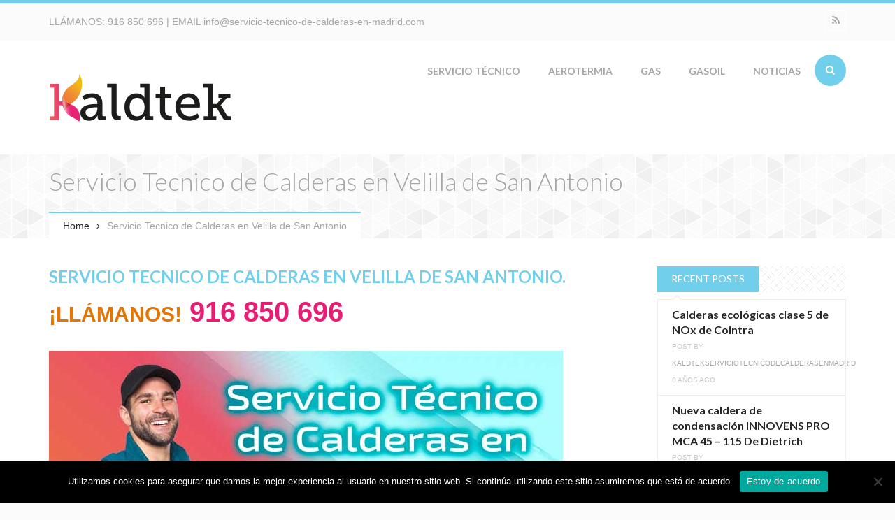

--- FILE ---
content_type: text/html; charset=UTF-8
request_url: https://www.servicio-tecnico-de-calderas-en-madrid.com/servicio-tecnico-de-calderas-en-velilla-de-san-antonio/
body_size: 124194
content:
<!DOCTYPE html>
<html lang="es">
<head>
<meta charset="UTF-8">
<meta name="viewport" content="width=device-width, initial-scale=1.0">

<title>Servicio Tecnico de Calderas en Velilla de San Antonio</title>

<link rel="profile" href="https://gmpg.org/xfn/11">
<link rel="pingback" href="https://www.servicio-tecnico-de-calderas-en-madrid.com/xmlrpc.php">

<!-- Favicons -->
<link rel="shortcut icon" href="https://www.servicio-tecnico-de-calderas-en-madrid.com/wp-content/uploads/2014/12/16.png">
<link rel="apple-touch-icon" href="https://www.servicio-tecnico-de-calderas-en-madrid.com/wp-content/uploads/2014/12/57.png">
<link rel="apple-touch-icon" sizes="114x114" href="https://www.servicio-tecnico-de-calderas-en-madrid.com/wp-content/uploads/2014/12/114.png">
<link rel="apple-touch-icon" sizes="72x72" href="https://www.servicio-tecnico-de-calderas-en-madrid.com/wp-content/uploads/2014/12/72.png">
<link rel="apple-touch-icon" sizes="144x144" href="https://www.servicio-tecnico-de-calderas-en-madrid.com/wp-content/uploads/2014/12/144.png">

<script>
  (function(i,s,o,g,r,a,m){i['GoogleAnalyticsObject']=r;i[r]=i[r]||function(){
  (i[r].q=i[r].q||[]).push(arguments)},i[r].l=1*new Date();a=s.createElement(o),
  m=s.getElementsByTagName(o)[0];a.async=1;a.src=g;m.parentNode.insertBefore(a,m)
  })(window,document,'script','//www.google-analytics.com/analytics.js','ga');

  ga('create', 'UA-51055014-9', 'auto');
  ga('send', 'pageview');

</script>
<!-- HTML5 shim and Respond.js IE8 support of HTML5 elements and media queries -->
  <!--[if lt IE 9]>
    <script src="//html5shiv.min.js"></script>
    <script src="//respond.js"></script>
  <![endif]-->

<!-- WordPress -->

<meta name='robots' content='index, follow, max-image-preview:large, max-snippet:-1, max-video-preview:-1' />
	<style>img:is([sizes="auto" i], [sizes^="auto," i]) { contain-intrinsic-size: 3000px 1500px }</style>
	
	<!-- This site is optimized with the Yoast SEO plugin v25.2 - https://yoast.com/wordpress/plugins/seo/ -->
	<meta name="description" content="Servicio Tecnico de Calderas en Velilla de San Antonio especializado en mantenimiento, revision, venta y reparaacion de calderas en Velilla de San Antonio." />
	<link rel="canonical" href="https://www.servicio-tecnico-de-calderas-en-madrid.com/servicio-tecnico-de-calderas-en-velilla-de-san-antonio/" />
	<meta property="og:locale" content="es_ES" />
	<meta property="og:type" content="article" />
	<meta property="og:title" content="Servicio Tecnico de Calderas en Velilla de San Antonio" />
	<meta property="og:description" content="Servicio Tecnico de Calderas en Velilla de San Antonio especializado en mantenimiento, revision, venta y reparaacion de calderas en Velilla de San Antonio." />
	<meta property="og:url" content="https://www.servicio-tecnico-de-calderas-en-madrid.com/servicio-tecnico-de-calderas-en-velilla-de-san-antonio/" />
	<meta property="og:site_name" content="Servicio Tecnico de Calderas en Madrid Kaldtek" />
	<meta property="article:modified_time" content="2015-07-06T11:46:39+00:00" />
	<meta property="og:image" content="https://www.servicio-tecnico-de-calderas-en-madrid.com/wp-content/uploads/2015/07/servicio-tecnico-de-calderas-en-velilla-de-san-antonio-img.jpg" />
	<meta name="twitter:label1" content="Tiempo de lectura" />
	<meta name="twitter:data1" content="6 minutos" />
	<script type="application/ld+json" class="yoast-schema-graph">{"@context":"https://schema.org","@graph":[{"@type":"WebPage","@id":"https://www.servicio-tecnico-de-calderas-en-madrid.com/servicio-tecnico-de-calderas-en-velilla-de-san-antonio/","url":"https://www.servicio-tecnico-de-calderas-en-madrid.com/servicio-tecnico-de-calderas-en-velilla-de-san-antonio/","name":"Servicio Tecnico de Calderas en Velilla de San Antonio","isPartOf":{"@id":"https://www.servicio-tecnico-de-calderas-en-madrid.com/#website"},"primaryImageOfPage":{"@id":"https://www.servicio-tecnico-de-calderas-en-madrid.com/servicio-tecnico-de-calderas-en-velilla-de-san-antonio/#primaryimage"},"image":{"@id":"https://www.servicio-tecnico-de-calderas-en-madrid.com/servicio-tecnico-de-calderas-en-velilla-de-san-antonio/#primaryimage"},"thumbnailUrl":"https://www.servicio-tecnico-de-calderas-en-madrid.com/wp-content/uploads/2015/07/servicio-tecnico-de-calderas-en-velilla-de-san-antonio-img.jpg","datePublished":"2015-07-06T11:45:56+00:00","dateModified":"2015-07-06T11:46:39+00:00","description":"Servicio Tecnico de Calderas en Velilla de San Antonio especializado en mantenimiento, revision, venta y reparaacion de calderas en Velilla de San Antonio.","breadcrumb":{"@id":"https://www.servicio-tecnico-de-calderas-en-madrid.com/servicio-tecnico-de-calderas-en-velilla-de-san-antonio/#breadcrumb"},"inLanguage":"es","potentialAction":[{"@type":"ReadAction","target":["https://www.servicio-tecnico-de-calderas-en-madrid.com/servicio-tecnico-de-calderas-en-velilla-de-san-antonio/"]}]},{"@type":"ImageObject","inLanguage":"es","@id":"https://www.servicio-tecnico-de-calderas-en-madrid.com/servicio-tecnico-de-calderas-en-velilla-de-san-antonio/#primaryimage","url":"https://www.servicio-tecnico-de-calderas-en-madrid.com/wp-content/uploads/2015/07/servicio-tecnico-de-calderas-en-velilla-de-san-antonio-img.jpg","contentUrl":"https://www.servicio-tecnico-de-calderas-en-madrid.com/wp-content/uploads/2015/07/servicio-tecnico-de-calderas-en-velilla-de-san-antonio-img.jpg"},{"@type":"BreadcrumbList","@id":"https://www.servicio-tecnico-de-calderas-en-madrid.com/servicio-tecnico-de-calderas-en-velilla-de-san-antonio/#breadcrumb","itemListElement":[{"@type":"ListItem","position":1,"name":"Portada","item":"https://www.servicio-tecnico-de-calderas-en-madrid.com/"},{"@type":"ListItem","position":2,"name":"Servicio Tecnico de Calderas en Velilla de San Antonio"}]},{"@type":"WebSite","@id":"https://www.servicio-tecnico-de-calderas-en-madrid.com/#website","url":"https://www.servicio-tecnico-de-calderas-en-madrid.com/","name":"Servicio Tecnico de Calderas en Madrid Kaldtek","description":"KALDTEK. Servicio Técnico de Calderas y Asistencia en Madrid.","potentialAction":[{"@type":"SearchAction","target":{"@type":"EntryPoint","urlTemplate":"https://www.servicio-tecnico-de-calderas-en-madrid.com/?s={search_term_string}"},"query-input":{"@type":"PropertyValueSpecification","valueRequired":true,"valueName":"search_term_string"}}],"inLanguage":"es"}]}</script>
	<!-- / Yoast SEO plugin. -->


<link rel='dns-prefetch' href='//www.googletagmanager.com' />
<link rel="alternate" type="application/rss+xml" title="Servicio Tecnico de Calderas en Madrid Kaldtek &raquo; Feed" href="https://www.servicio-tecnico-de-calderas-en-madrid.com/feed/" />
<link rel="alternate" type="application/rss+xml" title="Servicio Tecnico de Calderas en Madrid Kaldtek &raquo; Feed de los comentarios" href="https://www.servicio-tecnico-de-calderas-en-madrid.com/comments/feed/" />
<link rel="alternate" type="application/rss+xml" title="Servicio Tecnico de Calderas en Madrid Kaldtek &raquo; Comentario Servicio Tecnico de Calderas en Velilla de San Antonio del feed" href="https://www.servicio-tecnico-de-calderas-en-madrid.com/servicio-tecnico-de-calderas-en-velilla-de-san-antonio/feed/" />
<script type="text/javascript">
/* <![CDATA[ */
window._wpemojiSettings = {"baseUrl":"https:\/\/s.w.org\/images\/core\/emoji\/16.0.1\/72x72\/","ext":".png","svgUrl":"https:\/\/s.w.org\/images\/core\/emoji\/16.0.1\/svg\/","svgExt":".svg","source":{"concatemoji":"https:\/\/www.servicio-tecnico-de-calderas-en-madrid.com\/wp-includes\/js\/wp-emoji-release.min.js?ver=6.8.3"}};
/*! This file is auto-generated */
!function(s,n){var o,i,e;function c(e){try{var t={supportTests:e,timestamp:(new Date).valueOf()};sessionStorage.setItem(o,JSON.stringify(t))}catch(e){}}function p(e,t,n){e.clearRect(0,0,e.canvas.width,e.canvas.height),e.fillText(t,0,0);var t=new Uint32Array(e.getImageData(0,0,e.canvas.width,e.canvas.height).data),a=(e.clearRect(0,0,e.canvas.width,e.canvas.height),e.fillText(n,0,0),new Uint32Array(e.getImageData(0,0,e.canvas.width,e.canvas.height).data));return t.every(function(e,t){return e===a[t]})}function u(e,t){e.clearRect(0,0,e.canvas.width,e.canvas.height),e.fillText(t,0,0);for(var n=e.getImageData(16,16,1,1),a=0;a<n.data.length;a++)if(0!==n.data[a])return!1;return!0}function f(e,t,n,a){switch(t){case"flag":return n(e,"\ud83c\udff3\ufe0f\u200d\u26a7\ufe0f","\ud83c\udff3\ufe0f\u200b\u26a7\ufe0f")?!1:!n(e,"\ud83c\udde8\ud83c\uddf6","\ud83c\udde8\u200b\ud83c\uddf6")&&!n(e,"\ud83c\udff4\udb40\udc67\udb40\udc62\udb40\udc65\udb40\udc6e\udb40\udc67\udb40\udc7f","\ud83c\udff4\u200b\udb40\udc67\u200b\udb40\udc62\u200b\udb40\udc65\u200b\udb40\udc6e\u200b\udb40\udc67\u200b\udb40\udc7f");case"emoji":return!a(e,"\ud83e\udedf")}return!1}function g(e,t,n,a){var r="undefined"!=typeof WorkerGlobalScope&&self instanceof WorkerGlobalScope?new OffscreenCanvas(300,150):s.createElement("canvas"),o=r.getContext("2d",{willReadFrequently:!0}),i=(o.textBaseline="top",o.font="600 32px Arial",{});return e.forEach(function(e){i[e]=t(o,e,n,a)}),i}function t(e){var t=s.createElement("script");t.src=e,t.defer=!0,s.head.appendChild(t)}"undefined"!=typeof Promise&&(o="wpEmojiSettingsSupports",i=["flag","emoji"],n.supports={everything:!0,everythingExceptFlag:!0},e=new Promise(function(e){s.addEventListener("DOMContentLoaded",e,{once:!0})}),new Promise(function(t){var n=function(){try{var e=JSON.parse(sessionStorage.getItem(o));if("object"==typeof e&&"number"==typeof e.timestamp&&(new Date).valueOf()<e.timestamp+604800&&"object"==typeof e.supportTests)return e.supportTests}catch(e){}return null}();if(!n){if("undefined"!=typeof Worker&&"undefined"!=typeof OffscreenCanvas&&"undefined"!=typeof URL&&URL.createObjectURL&&"undefined"!=typeof Blob)try{var e="postMessage("+g.toString()+"("+[JSON.stringify(i),f.toString(),p.toString(),u.toString()].join(",")+"));",a=new Blob([e],{type:"text/javascript"}),r=new Worker(URL.createObjectURL(a),{name:"wpTestEmojiSupports"});return void(r.onmessage=function(e){c(n=e.data),r.terminate(),t(n)})}catch(e){}c(n=g(i,f,p,u))}t(n)}).then(function(e){for(var t in e)n.supports[t]=e[t],n.supports.everything=n.supports.everything&&n.supports[t],"flag"!==t&&(n.supports.everythingExceptFlag=n.supports.everythingExceptFlag&&n.supports[t]);n.supports.everythingExceptFlag=n.supports.everythingExceptFlag&&!n.supports.flag,n.DOMReady=!1,n.readyCallback=function(){n.DOMReady=!0}}).then(function(){return e}).then(function(){var e;n.supports.everything||(n.readyCallback(),(e=n.source||{}).concatemoji?t(e.concatemoji):e.wpemoji&&e.twemoji&&(t(e.twemoji),t(e.wpemoji)))}))}((window,document),window._wpemojiSettings);
/* ]]> */
</script>
<style id='wp-emoji-styles-inline-css' type='text/css'>

	img.wp-smiley, img.emoji {
		display: inline !important;
		border: none !important;
		box-shadow: none !important;
		height: 1em !important;
		width: 1em !important;
		margin: 0 0.07em !important;
		vertical-align: -0.1em !important;
		background: none !important;
		padding: 0 !important;
	}
</style>
<link rel='stylesheet' id='wp-block-library-css' href='https://www.servicio-tecnico-de-calderas-en-madrid.com/wp-includes/css/dist/block-library/style.min.css?ver=6.8.3' type='text/css' media='all' />
<style id='classic-theme-styles-inline-css' type='text/css'>
/*! This file is auto-generated */
.wp-block-button__link{color:#fff;background-color:#32373c;border-radius:9999px;box-shadow:none;text-decoration:none;padding:calc(.667em + 2px) calc(1.333em + 2px);font-size:1.125em}.wp-block-file__button{background:#32373c;color:#fff;text-decoration:none}
</style>
<style id='global-styles-inline-css' type='text/css'>
:root{--wp--preset--aspect-ratio--square: 1;--wp--preset--aspect-ratio--4-3: 4/3;--wp--preset--aspect-ratio--3-4: 3/4;--wp--preset--aspect-ratio--3-2: 3/2;--wp--preset--aspect-ratio--2-3: 2/3;--wp--preset--aspect-ratio--16-9: 16/9;--wp--preset--aspect-ratio--9-16: 9/16;--wp--preset--color--black: #000000;--wp--preset--color--cyan-bluish-gray: #abb8c3;--wp--preset--color--white: #ffffff;--wp--preset--color--pale-pink: #f78da7;--wp--preset--color--vivid-red: #cf2e2e;--wp--preset--color--luminous-vivid-orange: #ff6900;--wp--preset--color--luminous-vivid-amber: #fcb900;--wp--preset--color--light-green-cyan: #7bdcb5;--wp--preset--color--vivid-green-cyan: #00d084;--wp--preset--color--pale-cyan-blue: #8ed1fc;--wp--preset--color--vivid-cyan-blue: #0693e3;--wp--preset--color--vivid-purple: #9b51e0;--wp--preset--gradient--vivid-cyan-blue-to-vivid-purple: linear-gradient(135deg,rgba(6,147,227,1) 0%,rgb(155,81,224) 100%);--wp--preset--gradient--light-green-cyan-to-vivid-green-cyan: linear-gradient(135deg,rgb(122,220,180) 0%,rgb(0,208,130) 100%);--wp--preset--gradient--luminous-vivid-amber-to-luminous-vivid-orange: linear-gradient(135deg,rgba(252,185,0,1) 0%,rgba(255,105,0,1) 100%);--wp--preset--gradient--luminous-vivid-orange-to-vivid-red: linear-gradient(135deg,rgba(255,105,0,1) 0%,rgb(207,46,46) 100%);--wp--preset--gradient--very-light-gray-to-cyan-bluish-gray: linear-gradient(135deg,rgb(238,238,238) 0%,rgb(169,184,195) 100%);--wp--preset--gradient--cool-to-warm-spectrum: linear-gradient(135deg,rgb(74,234,220) 0%,rgb(151,120,209) 20%,rgb(207,42,186) 40%,rgb(238,44,130) 60%,rgb(251,105,98) 80%,rgb(254,248,76) 100%);--wp--preset--gradient--blush-light-purple: linear-gradient(135deg,rgb(255,206,236) 0%,rgb(152,150,240) 100%);--wp--preset--gradient--blush-bordeaux: linear-gradient(135deg,rgb(254,205,165) 0%,rgb(254,45,45) 50%,rgb(107,0,62) 100%);--wp--preset--gradient--luminous-dusk: linear-gradient(135deg,rgb(255,203,112) 0%,rgb(199,81,192) 50%,rgb(65,88,208) 100%);--wp--preset--gradient--pale-ocean: linear-gradient(135deg,rgb(255,245,203) 0%,rgb(182,227,212) 50%,rgb(51,167,181) 100%);--wp--preset--gradient--electric-grass: linear-gradient(135deg,rgb(202,248,128) 0%,rgb(113,206,126) 100%);--wp--preset--gradient--midnight: linear-gradient(135deg,rgb(2,3,129) 0%,rgb(40,116,252) 100%);--wp--preset--font-size--small: 13px;--wp--preset--font-size--medium: 20px;--wp--preset--font-size--large: 36px;--wp--preset--font-size--x-large: 42px;--wp--preset--spacing--20: 0.44rem;--wp--preset--spacing--30: 0.67rem;--wp--preset--spacing--40: 1rem;--wp--preset--spacing--50: 1.5rem;--wp--preset--spacing--60: 2.25rem;--wp--preset--spacing--70: 3.38rem;--wp--preset--spacing--80: 5.06rem;--wp--preset--shadow--natural: 6px 6px 9px rgba(0, 0, 0, 0.2);--wp--preset--shadow--deep: 12px 12px 50px rgba(0, 0, 0, 0.4);--wp--preset--shadow--sharp: 6px 6px 0px rgba(0, 0, 0, 0.2);--wp--preset--shadow--outlined: 6px 6px 0px -3px rgba(255, 255, 255, 1), 6px 6px rgba(0, 0, 0, 1);--wp--preset--shadow--crisp: 6px 6px 0px rgba(0, 0, 0, 1);}:where(.is-layout-flex){gap: 0.5em;}:where(.is-layout-grid){gap: 0.5em;}body .is-layout-flex{display: flex;}.is-layout-flex{flex-wrap: wrap;align-items: center;}.is-layout-flex > :is(*, div){margin: 0;}body .is-layout-grid{display: grid;}.is-layout-grid > :is(*, div){margin: 0;}:where(.wp-block-columns.is-layout-flex){gap: 2em;}:where(.wp-block-columns.is-layout-grid){gap: 2em;}:where(.wp-block-post-template.is-layout-flex){gap: 1.25em;}:where(.wp-block-post-template.is-layout-grid){gap: 1.25em;}.has-black-color{color: var(--wp--preset--color--black) !important;}.has-cyan-bluish-gray-color{color: var(--wp--preset--color--cyan-bluish-gray) !important;}.has-white-color{color: var(--wp--preset--color--white) !important;}.has-pale-pink-color{color: var(--wp--preset--color--pale-pink) !important;}.has-vivid-red-color{color: var(--wp--preset--color--vivid-red) !important;}.has-luminous-vivid-orange-color{color: var(--wp--preset--color--luminous-vivid-orange) !important;}.has-luminous-vivid-amber-color{color: var(--wp--preset--color--luminous-vivid-amber) !important;}.has-light-green-cyan-color{color: var(--wp--preset--color--light-green-cyan) !important;}.has-vivid-green-cyan-color{color: var(--wp--preset--color--vivid-green-cyan) !important;}.has-pale-cyan-blue-color{color: var(--wp--preset--color--pale-cyan-blue) !important;}.has-vivid-cyan-blue-color{color: var(--wp--preset--color--vivid-cyan-blue) !important;}.has-vivid-purple-color{color: var(--wp--preset--color--vivid-purple) !important;}.has-black-background-color{background-color: var(--wp--preset--color--black) !important;}.has-cyan-bluish-gray-background-color{background-color: var(--wp--preset--color--cyan-bluish-gray) !important;}.has-white-background-color{background-color: var(--wp--preset--color--white) !important;}.has-pale-pink-background-color{background-color: var(--wp--preset--color--pale-pink) !important;}.has-vivid-red-background-color{background-color: var(--wp--preset--color--vivid-red) !important;}.has-luminous-vivid-orange-background-color{background-color: var(--wp--preset--color--luminous-vivid-orange) !important;}.has-luminous-vivid-amber-background-color{background-color: var(--wp--preset--color--luminous-vivid-amber) !important;}.has-light-green-cyan-background-color{background-color: var(--wp--preset--color--light-green-cyan) !important;}.has-vivid-green-cyan-background-color{background-color: var(--wp--preset--color--vivid-green-cyan) !important;}.has-pale-cyan-blue-background-color{background-color: var(--wp--preset--color--pale-cyan-blue) !important;}.has-vivid-cyan-blue-background-color{background-color: var(--wp--preset--color--vivid-cyan-blue) !important;}.has-vivid-purple-background-color{background-color: var(--wp--preset--color--vivid-purple) !important;}.has-black-border-color{border-color: var(--wp--preset--color--black) !important;}.has-cyan-bluish-gray-border-color{border-color: var(--wp--preset--color--cyan-bluish-gray) !important;}.has-white-border-color{border-color: var(--wp--preset--color--white) !important;}.has-pale-pink-border-color{border-color: var(--wp--preset--color--pale-pink) !important;}.has-vivid-red-border-color{border-color: var(--wp--preset--color--vivid-red) !important;}.has-luminous-vivid-orange-border-color{border-color: var(--wp--preset--color--luminous-vivid-orange) !important;}.has-luminous-vivid-amber-border-color{border-color: var(--wp--preset--color--luminous-vivid-amber) !important;}.has-light-green-cyan-border-color{border-color: var(--wp--preset--color--light-green-cyan) !important;}.has-vivid-green-cyan-border-color{border-color: var(--wp--preset--color--vivid-green-cyan) !important;}.has-pale-cyan-blue-border-color{border-color: var(--wp--preset--color--pale-cyan-blue) !important;}.has-vivid-cyan-blue-border-color{border-color: var(--wp--preset--color--vivid-cyan-blue) !important;}.has-vivid-purple-border-color{border-color: var(--wp--preset--color--vivid-purple) !important;}.has-vivid-cyan-blue-to-vivid-purple-gradient-background{background: var(--wp--preset--gradient--vivid-cyan-blue-to-vivid-purple) !important;}.has-light-green-cyan-to-vivid-green-cyan-gradient-background{background: var(--wp--preset--gradient--light-green-cyan-to-vivid-green-cyan) !important;}.has-luminous-vivid-amber-to-luminous-vivid-orange-gradient-background{background: var(--wp--preset--gradient--luminous-vivid-amber-to-luminous-vivid-orange) !important;}.has-luminous-vivid-orange-to-vivid-red-gradient-background{background: var(--wp--preset--gradient--luminous-vivid-orange-to-vivid-red) !important;}.has-very-light-gray-to-cyan-bluish-gray-gradient-background{background: var(--wp--preset--gradient--very-light-gray-to-cyan-bluish-gray) !important;}.has-cool-to-warm-spectrum-gradient-background{background: var(--wp--preset--gradient--cool-to-warm-spectrum) !important;}.has-blush-light-purple-gradient-background{background: var(--wp--preset--gradient--blush-light-purple) !important;}.has-blush-bordeaux-gradient-background{background: var(--wp--preset--gradient--blush-bordeaux) !important;}.has-luminous-dusk-gradient-background{background: var(--wp--preset--gradient--luminous-dusk) !important;}.has-pale-ocean-gradient-background{background: var(--wp--preset--gradient--pale-ocean) !important;}.has-electric-grass-gradient-background{background: var(--wp--preset--gradient--electric-grass) !important;}.has-midnight-gradient-background{background: var(--wp--preset--gradient--midnight) !important;}.has-small-font-size{font-size: var(--wp--preset--font-size--small) !important;}.has-medium-font-size{font-size: var(--wp--preset--font-size--medium) !important;}.has-large-font-size{font-size: var(--wp--preset--font-size--large) !important;}.has-x-large-font-size{font-size: var(--wp--preset--font-size--x-large) !important;}
:where(.wp-block-post-template.is-layout-flex){gap: 1.25em;}:where(.wp-block-post-template.is-layout-grid){gap: 1.25em;}
:where(.wp-block-columns.is-layout-flex){gap: 2em;}:where(.wp-block-columns.is-layout-grid){gap: 2em;}
:root :where(.wp-block-pullquote){font-size: 1.5em;line-height: 1.6;}
</style>
<link rel='stylesheet' id='ctcocb-front-styling-css' href='https://www.servicio-tecnico-de-calderas-en-madrid.com/wp-content/plugins/click-to-call-or-chat-buttons/ctcocb-front.css?ver=6.8.3' type='text/css' media='all' />
<link rel='stylesheet' id='contact-form-7-css' href='https://www.servicio-tecnico-de-calderas-en-madrid.com/wp-content/plugins/contact-form-7/includes/css/styles.css?ver=6.0.6' type='text/css' media='all' />
<link rel='stylesheet' id='cookie-notice-front-css' href='https://www.servicio-tecnico-de-calderas-en-madrid.com/wp-content/plugins/cookie-notice/css/front.min.css?ver=2.5.6' type='text/css' media='all' />
<link rel='stylesheet' id='ppress-frontend-css' href='https://www.servicio-tecnico-de-calderas-en-madrid.com/wp-content/plugins/wp-user-avatar/assets/css/frontend.min.css?ver=4.15.25' type='text/css' media='all' />
<link rel='stylesheet' id='ppress-flatpickr-css' href='https://www.servicio-tecnico-de-calderas-en-madrid.com/wp-content/plugins/wp-user-avatar/assets/flatpickr/flatpickr.min.css?ver=4.15.25' type='text/css' media='all' />
<link rel='stylesheet' id='ppress-select2-css' href='https://www.servicio-tecnico-de-calderas-en-madrid.com/wp-content/plugins/wp-user-avatar/assets/select2/select2.min.css?ver=6.8.3' type='text/css' media='all' />
<link rel='stylesheet' id='erange-bootstrap-css' href='https://www.servicio-tecnico-de-calderas-en-madrid.com/wp-content/themes/erange/css/bootstrap.css?ver=1.0' type='text/css' media='all' />
<link rel='stylesheet' id='erange-plugin-css' href='https://www.servicio-tecnico-de-calderas-en-madrid.com/wp-content/themes/erange/css/plugin.css?ver=1.0' type='text/css' media='all' />
<link rel='stylesheet' id='erange-font-awesome-css' href='https://www.servicio-tecnico-de-calderas-en-madrid.com/wp-content/themes/erange/css/fonts.css?ver=1.0' type='text/css' media='all' />
<link rel='stylesheet' id='erange-style-css' href='https://www.servicio-tecnico-de-calderas-en-madrid.com/wp-content/themes/erange/style.css?ver=1.0' type='text/css' media='all' />
<link rel='stylesheet' id='erange-responsive-css' href='https://www.servicio-tecnico-de-calderas-en-madrid.com/wp-content/themes/erange/css/responsive.css?ver=1.0' type='text/css' media='all' />
<link rel='stylesheet' id='erange-animate-css' href='https://www.servicio-tecnico-de-calderas-en-madrid.com/wp-content/themes/erange/css/animate.css?ver=1.0' type='text/css' media='all' />
<link rel='stylesheet' id='erange-color-css' href='https://www.servicio-tecnico-de-calderas-en-madrid.com/wp-content/themes/erange/css/color/turquoise.css?ver=1.0' type='text/css' media='all' />
<link rel='stylesheet' id='erange-custom-css' href='https://www.servicio-tecnico-de-calderas-en-madrid.com/?load=custom.css&#038;ver=1.0' type='text/css' media='all' />
<link rel='stylesheet' id='js_composer_front-css' href='https://www.servicio-tecnico-de-calderas-en-madrid.com/wp-content/plugins/js_composer/assets/css/js_composer.min.css?ver=6.7.0' type='text/css' media='all' />
<!--n2css--><!--n2js--><script type="text/javascript" src="https://www.servicio-tecnico-de-calderas-en-madrid.com/wp-includes/js/jquery/jquery.min.js?ver=3.7.1" id="jquery-core-js"></script>
<script type="text/javascript" src="https://www.servicio-tecnico-de-calderas-en-madrid.com/wp-includes/js/jquery/jquery-migrate.min.js?ver=3.4.1" id="jquery-migrate-js"></script>
<script type="text/javascript" id="cookie-notice-front-js-before">
/* <![CDATA[ */
var cnArgs = {"ajaxUrl":"https:\/\/www.servicio-tecnico-de-calderas-en-madrid.com\/wp-admin\/admin-ajax.php","nonce":"d5bde4dea5","hideEffect":"fade","position":"bottom","onScroll":false,"onScrollOffset":100,"onClick":false,"cookieName":"cookie_notice_accepted","cookieTime":2592000,"cookieTimeRejected":2592000,"globalCookie":false,"redirection":false,"cache":true,"revokeCookies":false,"revokeCookiesOpt":"automatic"};
/* ]]> */
</script>
<script type="text/javascript" src="https://www.servicio-tecnico-de-calderas-en-madrid.com/wp-content/plugins/cookie-notice/js/front.min.js?ver=2.5.6" id="cookie-notice-front-js"></script>
<script type="text/javascript" src="https://www.servicio-tecnico-de-calderas-en-madrid.com/wp-content/plugins/wp-user-avatar/assets/flatpickr/flatpickr.min.js?ver=4.15.25" id="ppress-flatpickr-js"></script>
<script type="text/javascript" src="https://www.servicio-tecnico-de-calderas-en-madrid.com/wp-content/plugins/wp-user-avatar/assets/select2/select2.min.js?ver=4.15.25" id="ppress-select2-js"></script>
<link rel="https://api.w.org/" href="https://www.servicio-tecnico-de-calderas-en-madrid.com/wp-json/" /><link rel="alternate" title="JSON" type="application/json" href="https://www.servicio-tecnico-de-calderas-en-madrid.com/wp-json/wp/v2/pages/1352" /><link rel="EditURI" type="application/rsd+xml" title="RSD" href="https://www.servicio-tecnico-de-calderas-en-madrid.com/xmlrpc.php?rsd" />
<meta name="generator" content="WordPress 6.8.3" />
<link rel='shortlink' href='https://www.servicio-tecnico-de-calderas-en-madrid.com/?p=1352' />
<link rel="alternate" title="oEmbed (JSON)" type="application/json+oembed" href="https://www.servicio-tecnico-de-calderas-en-madrid.com/wp-json/oembed/1.0/embed?url=https%3A%2F%2Fwww.servicio-tecnico-de-calderas-en-madrid.com%2Fservicio-tecnico-de-calderas-en-velilla-de-san-antonio%2F" />
<link rel="alternate" title="oEmbed (XML)" type="text/xml+oembed" href="https://www.servicio-tecnico-de-calderas-en-madrid.com/wp-json/oembed/1.0/embed?url=https%3A%2F%2Fwww.servicio-tecnico-de-calderas-en-madrid.com%2Fservicio-tecnico-de-calderas-en-velilla-de-san-antonio%2F&#038;format=xml" />

<!-- Call or Chat Button 1.5.0 by DIGITALBLUE (digitalblue.ro/wordpress-plugin/ctcocb) -->
<style>@media screen and (max-width: 1020px){.ctcocb {display: block;}
				body{;}
				}.ctcocb {top:0px;left:0px;right:0px;;padding:20px;z-index:100001;background:#ed00ad;border: 0px solid #ed00ad;  border-radius: 5px;}.ctcocb-text{color:#ffffff;}.ctcocb a,.ctcocb a:visited{color:#ffffff;}.ctcocb a,.ctcocb a:visited{color:#ffffff;}
					 .ctcocb img {width:24px!important;}
					
					 .ctcocb div {font-size:25px;}
					 .ctcocb img,.ctcocb .ctcocb-text{margin-left:5px;margin-right:5px;}
					
					 </style>
<meta name="generator" content="Site Kit by Google 1.153.0" /><!-- Google Tag Manager -->
<script>(function(w,d,s,l,i){w[l]=w[l]||[];w[l].push({'gtm.start':
new Date().getTime(),event:'gtm.js'});var f=d.getElementsByTagName(s)[0],
j=d.createElement(s),dl=l!='dataLayer'?'&l='+l:'';j.async=true;j.src=
'https://www.googletagmanager.com/gtm.js?id='+i+dl;f.parentNode.insertBefore(j,f);
})(window,document,'script','dataLayer','GTM-MLDGDWKM');</script>
<!-- End Google Tag Manager --><style type="text/css">.recentcomments a{display:inline !important;padding:0 !important;margin:0 !important;}</style><meta name="generator" content="Powered by WPBakery Page Builder - drag and drop page builder for WordPress."/>
<noscript><style> .wpb_animate_when_almost_visible { opacity: 1; }</style></noscript></head><!-- // head -->

<body data-rsssl=1 class="wp-singular page-template-default page page-id-1352 wp-theme-erange cookies-not-set wpb-js-composer js-comp-ver-6.7.0 vc_responsive" itemtype="http://schema.org/WebPage" itemscope="itemscope">
<div id="wrap" class="">

	<header id="header" class="no-bg"  itemtype="http://schema.org/WPHeader" itemscope="itemscope" role="banner">

		<div class="topheader">
			<div class="container">
				<div class="row">
					<div class="col-md-6 col-sm-12 col-xs-12 text-sm-center">
						<div class="contactblock">
							LLÁMANOS: <a style="text-decoration:none;"  href="tel:916850696">916 850 696</a> | EMAIL <a  style="text-decoration:none;" href="mailto:abegasaire@gmail.com">info@servicio-tecnico-de-calderas-en-madrid.com</a>						</div>
					</div><!-- // end column -->

					<div class="col-md-6 col-sm-6 text-sm-center hidden-xs hidden-sm">
						<div class="topsocial">
							<ul class="list-unstyled bottom-0 social border">
													            					            					            					            					            					            					            					            					            					            <li class="rss"><a target="_blank" href="https://www.servicio-tecnico-de-calderas-en-madrid.com/feed/" data-toggle="tooltip" data-placement="bottom" title="RSS"><i class="fa fa-rss"></i></a></li>							</ul>
						</div><!-- // .topsocial -->
					</div><!-- // end column -->

				</div><!-- // .row -->
			</div><!-- // .container -->
		</div><!-- // .topheader -->

		<div class="mainheader fixedmenu" role="banner">
			<div class="container">
				<div class="header-inner clearfix">
				
					<div class="logo pull-left text-sm-center">
						
						<p class="logo-wrap top-10 bottom-10">
							<a title="Servicio Tecnico de Calderas en Madrid Kaldtek" rel="home" href="https://www.servicio-tecnico-de-calderas-en-madrid.com/">
																										<img class="logo_standard" src="https://www.servicio-tecnico-de-calderas-en-madrid.com/wp-content/uploads/2014/12/logo-servicio-tecnico-de-calderas-en-madrid1.png" alt="Servicio Tecnico de Calderas en Madrid Kaldtek" />
																								</a>
						</p>

						<p class="site-desc">KALDTEK. Servicio Técnico de Calderas y Asistencia en Madrid.</p>
					</div><!-- // .logo -->
					
					<div class="header-search-form pull-right hidden-xs hidden-sm">
						<div class="header-search">
							<form role="search" method="get" class="search-form" action="https://www.servicio-tecnico-de-calderas-en-madrid.com/">
								<div class="header-search-input-wrap"><input class="header-search-input" placeholder="Type to search..." type="text" value="" name="s"/></div>
								<input class="header-search-submit" type="submit" value=""><span class="header-icon-search"><i class="fa fa-search"></i></span>
							</form><!-- // #searchform -->
						</div><!-- // .header-search -->
					</div>

					<div class="site-menu border-style pull-right hidden-sm hidden-xs">
						<nav itemtype="http://schema.org/SiteNavigationElement" itemscope="itemscope" role="navigation">
							<ul id="menu-wmc" class="sf-menu nav nav-tabs clearfix"><li id="menu-item-995" class="menu-item menu-item-type-post_type menu-item-object-page menu-item-home current-menu-ancestor current-menu-parent current_page_parent current_page_ancestor menu-item-has-children menu-item-995"><a href="https://www.servicio-tecnico-de-calderas-en-madrid.com/" title="Servicio Tecnico de calderas en Madrid">SERVICIO TÉCNICO</a>
<ul class="sub-menu">
	<li id="menu-item-1146" class="menu-item menu-item-type-post_type menu-item-object-page menu-item-has-children menu-item-1146"><a href="https://www.servicio-tecnico-de-calderas-en-madrid.com/servicio-tecnico-de-calderas-en-alcala-de-henares/">Servicio Tecnico de Calderas en Alcala de Henares</a>
	<ul class="sub-menu">
		<li id="menu-item-1626" class="menu-item menu-item-type-post_type menu-item-object-page menu-item-1626"><a href="https://www.servicio-tecnico-de-calderas-en-madrid.com/servicio-tecnico-baxiroca-alcala-de-henares/">Servicio Tecnico BaxiRoca Alcala de Henares</a></li>
		<li id="menu-item-1562" class="menu-item menu-item-type-post_type menu-item-object-page menu-item-1562"><a href="https://www.servicio-tecnico-de-calderas-en-madrid.com/servicio-tecnico-roca-alcala-de-henares/">Servicio Tecnico Roca Alcala de Henares</a></li>
		<li id="menu-item-2221" class="menu-item menu-item-type-post_type menu-item-object-page menu-item-2221"><a href="https://www.servicio-tecnico-de-calderas-en-madrid.com/servicio-tecnico-calderas-ferroli-en-alcala-de-henares/">Servicio Técnico Calderas Ferroli en Alcalá de Henares</a></li>
	</ul>
</li>
	<li id="menu-item-1002" class="menu-item menu-item-type-post_type menu-item-object-page menu-item-has-children menu-item-1002"><a href="https://www.servicio-tecnico-de-calderas-en-madrid.com/servicio-tecnico-de-calderas-en-alcobendas/">Servicio Tecnico de Calderas en Alcobendas</a>
	<ul class="sub-menu">
		<li id="menu-item-1651" class="menu-item menu-item-type-post_type menu-item-object-page menu-item-1651"><a href="https://www.servicio-tecnico-de-calderas-en-madrid.com/servicio-tecnico-cointra-alcobendas/">Servicio Tecnico Cointra Alcobendas</a></li>
		<li id="menu-item-3069" class="menu-item menu-item-type-post_type menu-item-object-page menu-item-3069"><a href="https://www.servicio-tecnico-de-calderas-en-madrid.com/servicio-tecnico-calderas-domusa-alcobendas/">Servicio Técnico Calderas Domusa Alcobendas</a></li>
		<li id="menu-item-2223" class="menu-item menu-item-type-post_type menu-item-object-page menu-item-2223"><a href="https://www.servicio-tecnico-de-calderas-en-madrid.com/servicio-tecnico-calderas-ferroli-en-alcobendas/">Servicio Técnico Calderas Ferroli en Alcobendas</a></li>
		<li id="menu-item-1829" class="menu-item menu-item-type-post_type menu-item-object-page menu-item-1829"><a href="https://www.servicio-tecnico-de-calderas-en-madrid.com/servicio-tecnico-roca-alcobendas/">Servicio Tecnico Roca Alcobendas</a></li>
		<li id="menu-item-1507" class="menu-item menu-item-type-post_type menu-item-object-page menu-item-1507"><a href="https://www.servicio-tecnico-de-calderas-en-madrid.com/servicio-tecnico-saunier-duval-alcobendas/">Servicio Tecnico Saunier Duval Alcobendas</a></li>
	</ul>
</li>
	<li id="menu-item-1214" class="menu-item menu-item-type-post_type menu-item-object-page menu-item-has-children menu-item-1214"><a href="https://www.servicio-tecnico-de-calderas-en-madrid.com/servicio-tecnico-de-calderas-en-alcorcon/">Servicio Tecnico de Calderas en Alcorcon</a>
	<ul class="sub-menu">
		<li id="menu-item-1825" class="menu-item menu-item-type-post_type menu-item-object-page menu-item-1825"><a href="https://www.servicio-tecnico-de-calderas-en-madrid.com/servicio-tecnico-baxiroca-alcorcon/">Servicio Tecnico BaxiRoca Alcorcon</a></li>
		<li id="menu-item-1690" class="menu-item menu-item-type-post_type menu-item-object-page menu-item-1690"><a href="https://www.servicio-tecnico-de-calderas-en-madrid.com/servicio-tecnico-junkers-alcorcon/">Servicio Tecnico Junkers Alcorcon</a></li>
		<li id="menu-item-2817" class="menu-item menu-item-type-post_type menu-item-object-page menu-item-2817"><a href="https://www.servicio-tecnico-de-calderas-en-madrid.com/servicio-tecnico-calderas-saunier-duval-en-alcorcon/" title="Servicio Técnico Calderas Saunier Duval en Alcorcón">Servicio Técnico Saunier Duval Alcorcón</a></li>
	</ul>
</li>
	<li id="menu-item-1445" class="menu-item menu-item-type-post_type menu-item-object-page menu-item-1445"><a href="https://www.servicio-tecnico-de-calderas-en-madrid.com/servicio-tecnico-de-calderas-en-aldea-del-fresno/">Servicio Tecnico de Calderas en Aldea del Fresno</a></li>
	<li id="menu-item-1308" class="menu-item menu-item-type-post_type menu-item-object-page menu-item-1308"><a href="https://www.servicio-tecnico-de-calderas-en-madrid.com/servicio-tecnico-de-calderas-en-algete/">Servicio Tecnico de Calderas en Algete</a></li>
	<li id="menu-item-1196" class="menu-item menu-item-type-post_type menu-item-object-page menu-item-1196"><a href="https://www.servicio-tecnico-de-calderas-en-madrid.com/servicio-tecnico-de-calderas-en-alpedrete/">Servicio Tecnico de Calderas en Alpedrete</a></li>
	<li id="menu-item-1295" class="menu-item menu-item-type-post_type menu-item-object-page menu-item-1295"><a href="https://www.servicio-tecnico-de-calderas-en-madrid.com/servicio-tecnico-de-calderas-en-aranjuez/">Servicio Tecnico de Calderas en Aranjuez</a></li>
	<li id="menu-item-1407" class="menu-item menu-item-type-post_type menu-item-object-page menu-item-has-children menu-item-1407"><a href="https://www.servicio-tecnico-de-calderas-en-madrid.com/servicio-tecnico-de-calderas-aravaca/">Servicio Tecnico de Calderas Aravaca</a>
	<ul class="sub-menu">
		<li id="menu-item-2818" class="menu-item menu-item-type-post_type menu-item-object-page menu-item-2818"><a href="https://www.servicio-tecnico-de-calderas-en-madrid.com/servicio-tecnico-calderas-saunier-duval-en-aravaca/" title="Servicio Técnico Calderas Saunier Duval en Aravaca">Servicio Técnico Saunier Duval Aravaca</a></li>
	</ul>
</li>
	<li id="menu-item-1129" class="menu-item menu-item-type-post_type menu-item-object-page menu-item-has-children menu-item-1129"><a href="https://www.servicio-tecnico-de-calderas-en-madrid.com/servicio-tecnico-de-calderas-en-arganda-del-rey/">Servicio Tecnico de Calderas en Arganda del Rey</a>
	<ul class="sub-menu">
		<li id="menu-item-2860" class="menu-item menu-item-type-post_type menu-item-object-page menu-item-2860"><a href="https://www.servicio-tecnico-de-calderas-en-madrid.com/servicio-tecnico-calderas-ferroli-en-arganda-del-rey/">Servicio Técnico Calderas Ferroli en Arganda del Rey</a></li>
	</ul>
</li>
	<li id="menu-item-1152" class="menu-item menu-item-type-post_type menu-item-object-page menu-item-has-children menu-item-1152"><a href="https://www.servicio-tecnico-de-calderas-en-madrid.com/servicio-tecnico-de-calderas-en-arroyomolinos/">Servicio Tecnico de Calderas en Arroyomolinos</a>
	<ul class="sub-menu">
		<li id="menu-item-2879" class="menu-item menu-item-type-post_type menu-item-object-page menu-item-2879"><a href="https://www.servicio-tecnico-de-calderas-en-madrid.com/servicio-tecnico-calderas-ferroli-en-arroyomolinos/">Servicio Técnico Calderas Ferroli en Arroyomolinos</a></li>
		<li id="menu-item-1982" class="menu-item menu-item-type-post_type menu-item-object-page menu-item-1982"><a href="https://www.servicio-tecnico-de-calderas-en-madrid.com/instalador-de-gas-autorizado-arroyomolinos/">Instalador de Gas Autorizado Arroyomolinos</a></li>
	</ul>
</li>
	<li id="menu-item-1251" class="menu-item menu-item-type-post_type menu-item-object-page menu-item-has-children menu-item-1251"><a href="https://www.servicio-tecnico-de-calderas-en-madrid.com/servicio-tecnico-de-calderas-becerril-de-la-sierra/">Servicio Tecnico de Calderas Becerril de la Sierra</a>
	<ul class="sub-menu">
		<li id="menu-item-1872" class="menu-item menu-item-type-post_type menu-item-object-page menu-item-1872"><a href="https://www.servicio-tecnico-de-calderas-en-madrid.com/servicio-tecnico-roca-becerril-de-la-sierra/">Servicio Tecnico Roca Becerril de la Sierra</a></li>
	</ul>
</li>
	<li id="menu-item-1001" class="menu-item menu-item-type-post_type menu-item-object-page menu-item-has-children menu-item-1001"><a href="https://www.servicio-tecnico-de-calderas-en-madrid.com/servicio-tecnico-de-calderas-en-boadilla-del-monte/">Servicio Tecnico de Calderas en Boadilla del Monte</a>
	<ul class="sub-menu">
		<li id="menu-item-1013" class="menu-item menu-item-type-post_type menu-item-object-page menu-item-1013"><a href="https://www.servicio-tecnico-de-calderas-en-madrid.com/servicio-tecnico-de-calderas-en-boadilla/">Servicio Tecnico de Calderas en Boadilla</a></li>
		<li id="menu-item-2164" class="menu-item menu-item-type-post_type menu-item-object-page menu-item-2164"><a href="https://www.servicio-tecnico-de-calderas-en-madrid.com/servicio-tecnico-calderas-ferroli-en-boadilla-del-monte/">Servicio Técnico Calderas Ferroli en Boadilla del Monte</a></li>
		<li id="menu-item-2277" class="menu-item menu-item-type-post_type menu-item-object-page menu-item-2277"><a href="https://www.servicio-tecnico-de-calderas-en-madrid.com/servicio-tecnico-calderas-roca-en-boadilla-del-monte/">Servicio Técnico Calderas Roca en Boadilla del Monte</a></li>
		<li id="menu-item-2816" class="menu-item menu-item-type-post_type menu-item-object-page menu-item-2816"><a href="https://www.servicio-tecnico-de-calderas-en-madrid.com/servicio-tecnico-calderas-saunier-duval-en-boadilla-del-monte/" title="Servicio Técnico Calderas Saunier Duval en Boadilla del Monte">Servicio Técnico Saunier Duval Boadilla del Monte</a></li>
	</ul>
</li>
	<li id="menu-item-1203" class="menu-item menu-item-type-post_type menu-item-object-page menu-item-1203"><a href="https://www.servicio-tecnico-de-calderas-en-madrid.com/servicio-tecnico-de-calderas-en-brunete/">Servicio Tecnico de Calderas en Brunete</a></li>
	<li id="menu-item-1439" class="menu-item menu-item-type-post_type menu-item-object-page menu-item-1439"><a href="https://www.servicio-tecnico-de-calderas-en-madrid.com/servicio-tecnico-de-calderas-en-cerceda/">Servicio Tecnico de Calderas en Cerceda</a></li>
	<li id="menu-item-1375" class="menu-item menu-item-type-post_type menu-item-object-page menu-item-1375"><a href="https://www.servicio-tecnico-de-calderas-en-madrid.com/servicio-tecnico-de-calderas-cercedilla/">Servicio Tecnico de Calderas Cercedilla</a></li>
	<li id="menu-item-1462" class="menu-item menu-item-type-post_type menu-item-object-page menu-item-1462"><a href="https://www.servicio-tecnico-de-calderas-en-madrid.com/servicio-tecnico-de-calderas-chapineria/">Servicio Tecnico de Calderas Chapineria</a></li>
	<li id="menu-item-1115" class="menu-item menu-item-type-post_type menu-item-object-page menu-item-1115"><a href="https://www.servicio-tecnico-de-calderas-en-madrid.com/servicio-tecnico-de-calderas-en-ciempozuelos/">Servicio Tecnico de Calderas en Ciempozuelos</a></li>
	<li id="menu-item-1334" class="menu-item menu-item-type-post_type menu-item-object-page menu-item-1334"><a href="https://www.servicio-tecnico-de-calderas-en-madrid.com/servicio-tecnico-de-calderas-en-cobena/">Servicio Tecnico de Calderas en Cobeña</a></li>
	<li id="menu-item-1244" class="menu-item menu-item-type-post_type menu-item-object-page menu-item-has-children menu-item-1244"><a href="https://www.servicio-tecnico-de-calderas-en-madrid.com/servicio-tecnico-calderas-collado-mediano/">Servicio Tecnico Calderas Collado Mediano</a>
	<ul class="sub-menu">
		<li id="menu-item-1627" class="menu-item menu-item-type-post_type menu-item-object-page menu-item-1627"><a href="https://www.servicio-tecnico-de-calderas-en-madrid.com/servicio-tecnico-baxiroca-collado-mediano/">Servicio Tecnico BaxiRoca Collado Mediano</a></li>
		<li id="menu-item-1567" class="menu-item menu-item-type-post_type menu-item-object-page menu-item-1567"><a href="https://www.servicio-tecnico-de-calderas-en-madrid.com/servicio-tecnico-roca-collado-mediano/">Servicio Tecnico Roca Collado Mediano</a></li>
	</ul>
</li>
	<li id="menu-item-1257" class="menu-item menu-item-type-post_type menu-item-object-page menu-item-has-children menu-item-1257"><a href="https://www.servicio-tecnico-de-calderas-en-madrid.com/servicio-tecnico-calderas-collado-villalba/">Servicio Tecnico Calderas Collado Villalba</a>
	<ul class="sub-menu">
		<li id="menu-item-1826" class="menu-item menu-item-type-post_type menu-item-object-page menu-item-1826"><a href="https://www.servicio-tecnico-de-calderas-en-madrid.com/servicio-tecnico-baxiroca-collado-villalba/">Servicio Tecnico BaxiRoca Collado Villalba</a></li>
		<li id="menu-item-3068" class="menu-item menu-item-type-post_type menu-item-object-page menu-item-3068"><a href="https://www.servicio-tecnico-de-calderas-en-madrid.com/servicio-tecnico-calderas-domusa-collado-villalba/">Servicio Técnico Calderas Domusa Collado Villalba</a></li>
		<li id="menu-item-1830" class="menu-item menu-item-type-post_type menu-item-object-page menu-item-1830"><a href="https://www.servicio-tecnico-de-calderas-en-madrid.com/servicio-tecnico-roca-collado-villalba/">Servicio Tecnico Roca Collado Villalba</a></li>
	</ul>
</li>
	<li id="menu-item-1137" class="menu-item menu-item-type-post_type menu-item-object-page menu-item-has-children menu-item-1137"><a href="https://www.servicio-tecnico-de-calderas-en-madrid.com/servicio-tecnico-de-calderas-en-colmenar-viejo/">Servicio Tecnico de Calderas en Colmenar Viejo</a>
	<ul class="sub-menu">
		<li id="menu-item-1828" class="menu-item menu-item-type-post_type menu-item-object-page menu-item-1828"><a href="https://www.servicio-tecnico-de-calderas-en-madrid.com/servicio-tecnico-roca-colmenar-viejo/">Servicio Tecnico Roca Colmenar Viejo</a></li>
	</ul>
</li>
	<li id="menu-item-1689" class="menu-item menu-item-type-post_type menu-item-object-page menu-item-has-children menu-item-1689"><a href="https://www.servicio-tecnico-de-calderas-en-madrid.com/servicio-tecnico-saunier-duval-colmenar-viejo/">Servicio Tecnico Saunier Duval Colmenar Viejo</a>
	<ul class="sub-menu">
		<li id="menu-item-2933" class="menu-item menu-item-type-post_type menu-item-object-page menu-item-2933"><a href="https://www.servicio-tecnico-de-calderas-en-madrid.com/servicio-tecnico-calderas-baxi-en-colmenar-viejo/">Servicio Técnico Calderas Baxi en Colmenar Viejo</a></li>
		<li id="menu-item-2859" class="menu-item menu-item-type-post_type menu-item-object-page menu-item-2859"><a href="https://www.servicio-tecnico-de-calderas-en-madrid.com/servicio-tecnico-calderas-ferroli-en-colmenar-viejo/">Servicio Técnico Calderas Ferroli en Colmenar Viejo</a></li>
	</ul>
</li>
	<li id="menu-item-1206" class="menu-item menu-item-type-post_type menu-item-object-page menu-item-has-children menu-item-1206"><a href="https://www.servicio-tecnico-de-calderas-en-madrid.com/servicio-tecnico-de-calderas-en-colmenarejo/">Servicio Tecnico de Calderas en Colmenarejo</a>
	<ul class="sub-menu">
		<li id="menu-item-2877" class="menu-item menu-item-type-post_type menu-item-object-page menu-item-2877"><a href="https://www.servicio-tecnico-de-calderas-en-madrid.com/servicio-tecnico-calderas-ferroli-en-colmenarejo/">Servicio Técnico Calderas Ferroli en Comenarejo</a></li>
		<li id="menu-item-1766" class="menu-item menu-item-type-post_type menu-item-object-page menu-item-1766"><a href="https://www.servicio-tecnico-de-calderas-en-madrid.com/servicio-tecnico-saunier-duval-colmenarejo/">Servicio Tecnico Saunier Duval Colmenarejo</a></li>
	</ul>
</li>
	<li id="menu-item-1180" class="menu-item menu-item-type-post_type menu-item-object-page menu-item-has-children menu-item-1180"><a href="https://www.servicio-tecnico-de-calderas-en-madrid.com/servicio-tecnico-de-calderas-en-coslada/">Servicio Tecnico de Calderas en Coslada</a>
	<ul class="sub-menu">
		<li id="menu-item-1650" class="menu-item menu-item-type-post_type menu-item-object-page menu-item-1650"><a href="https://www.servicio-tecnico-de-calderas-en-madrid.com/servicio-tecnico-chaffoteaux-coslada/">Servicio Tecnico Chaffoteaux Coslada</a></li>
		<li id="menu-item-1861" class="menu-item menu-item-type-post_type menu-item-object-page menu-item-1861"><a href="https://www.servicio-tecnico-de-calderas-en-madrid.com/servicio-tecnico-roca-coslada/">Servicio Tecnico Roca Coslada</a></li>
		<li id="menu-item-1686" class="menu-item menu-item-type-post_type menu-item-object-page menu-item-1686"><a href="https://www.servicio-tecnico-de-calderas-en-madrid.com/servicio-tecnico-saunier-duval-coslada/">Servicio Tecnico Saunier Duval Coslada</a></li>
	</ul>
</li>
	<li id="menu-item-1363" class="menu-item menu-item-type-post_type menu-item-object-page menu-item-1363"><a href="https://www.servicio-tecnico-de-calderas-en-madrid.com/servicio-tecnico-de-calderas-en-el-alamo/">Servicio Tecnico de Calderas en El Alamo</a></li>
	<li id="menu-item-1323" class="menu-item menu-item-type-post_type menu-item-object-page menu-item-1323"><a href="https://www.servicio-tecnico-de-calderas-en-madrid.com/servicio-tecnico-de-calderas-en-el-escorial/">Servicio Tecnico de Calderas en El Escorial</a></li>
	<li id="menu-item-1283" class="menu-item menu-item-type-post_type menu-item-object-page menu-item-has-children menu-item-1283"><a href="https://www.servicio-tecnico-de-calderas-en-madrid.com/servicio-tecnico-de-calderas-fuenlabrada/">Servicio Tecnico de Calderas Fuenlabrada</a>
	<ul class="sub-menu">
		<li id="menu-item-1596" class="menu-item menu-item-type-post_type menu-item-object-page menu-item-1596"><a href="https://www.servicio-tecnico-de-calderas-en-madrid.com/servicio-tecnico-baxiroca-fuenlabrada/">Servicio Tecnico BaxiRoca Fuenlabrada</a></li>
		<li id="menu-item-1433" class="menu-item menu-item-type-post_type menu-item-object-page menu-item-1433"><a href="https://www.servicio-tecnico-de-calderas-en-madrid.com/servicio-tecnico-ferroli-fuenlabrada/">Servicio Tecnico Ferroli Fuenlabrada</a></li>
		<li id="menu-item-1432" class="menu-item menu-item-type-post_type menu-item-object-page menu-item-1432"><a href="https://www.servicio-tecnico-de-calderas-en-madrid.com/servicio-tecnico-junkers-fuenlabrada/">Servicio Tecnico Junkers Fuenlabrada</a></li>
		<li id="menu-item-1423" class="menu-item menu-item-type-post_type menu-item-object-page menu-item-1423"><a href="https://www.servicio-tecnico-de-calderas-en-madrid.com/servicio-tecnico-roca-fuenlabrada/">Servicio Tecnico Roca Fuenlabrada</a></li>
		<li id="menu-item-1424" class="menu-item menu-item-type-post_type menu-item-object-page menu-item-1424"><a href="https://www.servicio-tecnico-de-calderas-en-madrid.com/servicio-tecnico-saunier-duval-fuenlabrada/">Servicio Tecnico Saunier Duval Fuenlabrada</a></li>
	</ul>
</li>
	<li id="menu-item-1188" class="menu-item menu-item-type-post_type menu-item-object-page menu-item-has-children menu-item-1188"><a href="https://www.servicio-tecnico-de-calderas-en-madrid.com/servicio-tecnico-de-calderas-en-galapagar/">Servicio Tecnico de Calderas en Galapagar</a>
	<ul class="sub-menu">
		<li id="menu-item-1827" class="menu-item menu-item-type-post_type menu-item-object-page menu-item-1827"><a href="https://www.servicio-tecnico-de-calderas-en-madrid.com/servicio-tecnico-roca-galapagar/">Servicio Tecnico Roca Galapagar</a></li>
	</ul>
</li>
	<li id="menu-item-1095" class="menu-item menu-item-type-post_type menu-item-object-page menu-item-has-children menu-item-1095"><a href="https://www.servicio-tecnico-de-calderas-en-madrid.com/servicio-tecnico-de-calderas-en-getafe/">Servicio Tecnico de Calderas en Getafe</a>
	<ul class="sub-menu">
		<li id="menu-item-1556" class="menu-item menu-item-type-post_type menu-item-object-page menu-item-1556"><a href="https://www.servicio-tecnico-de-calderas-en-madrid.com/servicio-tecnico-lamborghini-getafe/">Servicio Tecnico Lamborghini Getafe</a></li>
		<li id="menu-item-1499" class="menu-item menu-item-type-post_type menu-item-object-page menu-item-1499"><a href="https://www.servicio-tecnico-de-calderas-en-madrid.com/servicio-tecnico-saunier-duval-getafe/">Servicio Tecnico Saunier Duval Getafe</a></li>
	</ul>
</li>
	<li id="menu-item-1200" class="menu-item menu-item-type-post_type menu-item-object-page menu-item-has-children menu-item-1200"><a href="https://www.servicio-tecnico-de-calderas-en-madrid.com/servicio-tecnico-de-calderas-en-guadarrama/">Servicio Tecnico de Calderas en Guadarrama</a>
	<ul class="sub-menu">
		<li id="menu-item-1649" class="menu-item menu-item-type-post_type menu-item-object-page menu-item-1649"><a href="https://www.servicio-tecnico-de-calderas-en-madrid.com/servicio-tecnico-chaffoteaux-guadarrama/">Servicio Tecnico Chaffoteaux Guadarrama</a></li>
	</ul>
</li>
	<li id="menu-item-1342" class="menu-item menu-item-type-post_type menu-item-object-page menu-item-1342"><a href="https://www.servicio-tecnico-de-calderas-en-madrid.com/servicio-tecnico-de-calderas-grinon/">Servicio Tecnico de Calderas Griñon</a></li>
	<li id="menu-item-1089" class="menu-item menu-item-type-post_type menu-item-object-page menu-item-1089"><a href="https://www.servicio-tecnico-de-calderas-en-madrid.com/servicio-tecnico-de-calderas-en-hoyo-de-manzanares/">Servicio Tecnico De Calderas en Hoyo de Manzanares</a></li>
	<li id="menu-item-1133" class="menu-item menu-item-type-post_type menu-item-object-page menu-item-1133"><a href="https://www.servicio-tecnico-de-calderas-en-madrid.com/servicio-tecnico-de-calderas-en-humanes-de-madrid/">Servicio Tecnico de Calderas en Humanes de Madrid</a></li>
	<li id="menu-item-1008" class="menu-item menu-item-type-post_type menu-item-object-page menu-item-has-children menu-item-1008"><a href="https://www.servicio-tecnico-de-calderas-en-madrid.com/servicio-tecnico-de-calderas-en-las-rozas-de-madrid/">Servicio Tecnico de Calderas en Las Rozas de Madrid</a>
	<ul class="sub-menu">
		<li id="menu-item-1000" class="menu-item menu-item-type-post_type menu-item-object-page menu-item-1000"><a href="https://www.servicio-tecnico-de-calderas-en-madrid.com/servicio-tecnico-de-calderas-en-las-rozas/">Servicio Tecnico de Calderas en Las Rozas</a></li>
		<li id="menu-item-2162" class="menu-item menu-item-type-post_type menu-item-object-page menu-item-2162"><a href="https://www.servicio-tecnico-de-calderas-en-madrid.com/servicio-tecnico-calderas-ferroli-en-las-rozas-de-madrid/">Servicio Técnico Calderas Ferroli en Las Rozas de Madrid</a></li>
		<li id="menu-item-1503" class="menu-item menu-item-type-post_type menu-item-object-page menu-item-has-children menu-item-1503"><a href="https://www.servicio-tecnico-de-calderas-en-madrid.com/servicio-tecnico-saunier-duval-las-rozas/">Servicio Tecnico Saunier Duval Las Rozas</a>
		<ul class="sub-menu">
			<li id="menu-item-2224" class="menu-item menu-item-type-post_type menu-item-object-page menu-item-2224"><a href="https://www.servicio-tecnico-de-calderas-en-madrid.com/servicio-tecnico-calderas-saunier-duval-en-las-rozas-de-madrid/">Servicio Técnico Calderas Saunier Duval en Las Rozas de Madrid</a></li>
		</ul>
</li>
	</ul>
</li>
	<li id="menu-item-1022" class="menu-item menu-item-type-post_type menu-item-object-page menu-item-has-children menu-item-1022"><a href="https://www.servicio-tecnico-de-calderas-en-madrid.com/servicio-tecnico-de-calderas-en-leganes/">Servicio Tecnico de Calderas en Leganes</a>
	<ul class="sub-menu">
		<li id="menu-item-1547" class="menu-item menu-item-type-post_type menu-item-object-page menu-item-1547"><a href="https://www.servicio-tecnico-de-calderas-en-madrid.com/servicio-tecnico-ariston-leganes/">Servicio Tecnico Ariston Leganes</a></li>
		<li id="menu-item-1548" class="menu-item menu-item-type-post_type menu-item-object-page menu-item-1548"><a href="https://www.servicio-tecnico-de-calderas-en-madrid.com/servicio-tecnico-chaffoteaux-leganes/">Servicio Tecnico Chaffoteaux Leganes</a></li>
		<li id="menu-item-2276" class="menu-item menu-item-type-post_type menu-item-object-page menu-item-2276"><a href="https://www.servicio-tecnico-de-calderas-en-madrid.com/servicio-tecnico-calderas-roca-en-leganes/">Servicio Técnico Calderas Roca en Leganés</a></li>
		<li id="menu-item-1767" class="menu-item menu-item-type-post_type menu-item-object-page menu-item-1767"><a href="https://www.servicio-tecnico-de-calderas-en-madrid.com/servicio-tecnico-saunier-duval-leganes/">Servicio Tecnico Saunier Duval Leganes</a></li>
	</ul>
</li>
	<li id="menu-item-1381" class="menu-item menu-item-type-post_type menu-item-object-page menu-item-1381"><a href="https://www.servicio-tecnico-de-calderas-en-madrid.com/servicio-tecnico-de-calderas-en-los-molinos/">Servicio Tecnico de Calderas en Los Molinos</a></li>
	<li id="menu-item-997" class="menu-item menu-item-type-post_type menu-item-object-page menu-item-has-children menu-item-997"><a href="https://www.servicio-tecnico-de-calderas-en-madrid.com/servicio-tecnico-de-calderas-en-majadahonda/">Servicio Tecnico de Calderas en Majadahonda</a>
	<ul class="sub-menu">
		<li id="menu-item-2161" class="menu-item menu-item-type-post_type menu-item-object-page menu-item-2161"><a href="https://www.servicio-tecnico-de-calderas-en-madrid.com/servicio-tecnico-calderas-ferroli-en-majadahonda/">Servicio Técnico Calderas Ferroli en Majadahonda</a></li>
	</ul>
</li>
	<li id="menu-item-1157" class="menu-item menu-item-type-post_type menu-item-object-page menu-item-1157"><a href="https://www.servicio-tecnico-de-calderas-en-madrid.com/servicio-tecnico-de-calderas-en-mejorada-del-campo/">Servicio Tecnico de Calderas en Mejorada del Campo</a></li>
	<li id="menu-item-1239" class="menu-item menu-item-type-post_type menu-item-object-page menu-item-1239"><a href="https://www.servicio-tecnico-de-calderas-en-madrid.com/servicio-tecnico-de-calderas-en-moralzarzal/">Servicio Tecnico de Calderas en Moralzarzal</a></li>
	<li id="menu-item-1287" class="menu-item menu-item-type-post_type menu-item-object-page menu-item-has-children menu-item-1287"><a href="https://www.servicio-tecnico-de-calderas-en-madrid.com/servicio-tecnico-de-calderas-mostoles/">Servicio Tecnico de Calderas Mostoles</a>
	<ul class="sub-menu">
		<li id="menu-item-2222" class="menu-item menu-item-type-post_type menu-item-object-page menu-item-2222"><a href="https://www.servicio-tecnico-de-calderas-en-madrid.com/servicio-tecnico-calderas-ferroli-en-mostoles/">Servicio Técnico Calderas Ferroli en Móstoles</a></li>
		<li id="menu-item-2220" class="menu-item menu-item-type-post_type menu-item-object-page menu-item-2220"><a href="https://www.servicio-tecnico-de-calderas-en-madrid.com/servicio-tecnico-calderas-roca-en-mostoles/">Servicio Técnico Calderas Roca en Móstoles</a></li>
		<li id="menu-item-1768" class="menu-item menu-item-type-post_type menu-item-object-page menu-item-1768"><a href="https://www.servicio-tecnico-de-calderas-en-madrid.com/servicio-tecnico-saunier-duval-mostoles/">Servicio Tecnico Saunier Duval Mostoles</a></li>
	</ul>
</li>
	<li id="menu-item-1400" class="menu-item menu-item-type-post_type menu-item-object-page menu-item-1400"><a href="https://www.servicio-tecnico-de-calderas-en-madrid.com/servicio-tecnico-de-calderas-navacerrada/">Servicio Tecnico de Calderas Navacerrada</a></li>
	<li id="menu-item-1229" class="menu-item menu-item-type-post_type menu-item-object-page menu-item-has-children menu-item-1229"><a href="https://www.servicio-tecnico-de-calderas-en-madrid.com/servicio-tecnico-de-calderas-en-navalcarnero/">Servicio Tecnico de Calderas en Navalcarnero</a>
	<ul class="sub-menu">
		<li id="menu-item-1983" class="menu-item menu-item-type-post_type menu-item-object-page menu-item-1983"><a href="https://www.servicio-tecnico-de-calderas-en-madrid.com/instalador-de-gas-autorizado-navalcarnero/">Instalador de Gas Autorizado Navalcarnero</a></li>
		<li id="menu-item-1860" class="menu-item menu-item-type-post_type menu-item-object-page menu-item-1860"><a href="https://www.servicio-tecnico-de-calderas-en-madrid.com/servicio-tecnico-roca-navalcarnero/">Servicio Tecnico Roca Navalcarnero</a></li>
	</ul>
</li>
	<li id="menu-item-1600" class="menu-item menu-item-type-post_type menu-item-object-page menu-item-has-children menu-item-1600"><a href="https://www.servicio-tecnico-de-calderas-en-madrid.com/servicio-tecnico-de-calderas-navas-del-rey/">Servicio Tecnico de Calderas Navas del Rey</a>
	<ul class="sub-menu">
		<li id="menu-item-1625" class="menu-item menu-item-type-post_type menu-item-object-page menu-item-1625"><a href="https://www.servicio-tecnico-de-calderas-en-madrid.com/servicio-tecnico-baxiroca-navas-del-rey/">Servicio Tecnico BaxiRoca Navas del Rey</a></li>
		<li id="menu-item-1599" class="menu-item menu-item-type-post_type menu-item-object-page menu-item-1599"><a href="https://www.servicio-tecnico-de-calderas-en-madrid.com/servicio-tecnico-roca-navas-del-rey/">Servicio Tecnico Roca Navas del Rey</a></li>
	</ul>
</li>
	<li id="menu-item-1304" class="menu-item menu-item-type-post_type menu-item-object-page menu-item-has-children menu-item-1304"><a href="https://www.servicio-tecnico-de-calderas-en-madrid.com/servicio-tecnico-de-calderas-en-paracuellos-de-jarama/">Servicio Tecnico de Calderas en Paracuellos de Jarama</a>
	<ul class="sub-menu">
		<li id="menu-item-2878" class="menu-item menu-item-type-post_type menu-item-object-page menu-item-2878"><a href="https://www.servicio-tecnico-de-calderas-en-madrid.com/servicio-tecnico-calderas-ferroli-en-paracuellos-de-jarama/">Servicio Técnico Calderas Ferroli en Paracuellos de Jarama</a></li>
	</ul>
</li>
	<li id="menu-item-1218" class="menu-item menu-item-type-post_type menu-item-object-page menu-item-has-children menu-item-1218"><a href="https://www.servicio-tecnico-de-calderas-en-madrid.com/servicio-tecnico-de-calderas-en-parla/">Servicio Tecnico de Calderas en Parla</a>
	<ul class="sub-menu">
		<li id="menu-item-1765" class="menu-item menu-item-type-post_type menu-item-object-page menu-item-1765"><a href="https://www.servicio-tecnico-de-calderas-en-madrid.com/servicio-tecnico-saunier-duval-parla/">Servicio Tecnico Saunier Duval Parla</a></li>
	</ul>
</li>
	<li id="menu-item-1456" class="menu-item menu-item-type-post_type menu-item-object-page menu-item-1456"><a href="https://www.servicio-tecnico-de-calderas-en-madrid.com/servicio-tecnico-de-calderas-en-pelayos-de-la-presa/">Servicio Tecnico de Calderas en Pelayos de la Presa</a></li>
	<li id="menu-item-1181" class="menu-item menu-item-type-post_type menu-item-object-page menu-item-has-children menu-item-1181"><a href="https://www.servicio-tecnico-de-calderas-en-madrid.com/servicio-tecnico-de-calderas-en-pinto/">Servicio Tecnico de Calderas en Pinto</a>
	<ul class="sub-menu">
		<li id="menu-item-1726" class="menu-item menu-item-type-post_type menu-item-object-page menu-item-1726"><a href="https://www.servicio-tecnico-de-calderas-en-madrid.com/servicio-tecnico-saunier-duval-pinto/">Servicio Tecnico Saunier Duval Pinto</a></li>
	</ul>
</li>
	<li id="menu-item-996" class="menu-item menu-item-type-post_type menu-item-object-page menu-item-has-children menu-item-996"><a href="https://www.servicio-tecnico-de-calderas-en-madrid.com/servicio-tecnico-de-calderas-en-pozuelo-de-alarcon/">Servicio Tecnico de Calderas en Pozuelo de Alarcon</a>
	<ul class="sub-menu">
		<li id="menu-item-998" class="menu-item menu-item-type-post_type menu-item-object-page menu-item-998"><a href="https://www.servicio-tecnico-de-calderas-en-madrid.com/servicio-tecnico-de-calderas-en-pozuelo/">Servicio Tecnico de Calderas en Pozuelo</a></li>
		<li id="menu-item-2163" class="menu-item menu-item-type-post_type menu-item-object-page menu-item-2163"><a href="https://www.servicio-tecnico-de-calderas-en-madrid.com/servicio-tecnico-calderas-ferroli-en-pozuelo-de-alarcon/">Servicio Técnico Calderas Ferroli en Pozuelo de Alarcón</a></li>
		<li id="menu-item-1764" class="menu-item menu-item-type-post_type menu-item-object-page menu-item-1764"><a href="https://www.servicio-tecnico-de-calderas-en-madrid.com/servicio-tecnico-saunier-duval-pozuelo-de-alarcon/">Servicio Tecnico Saunier Duval Pozuelo de Alarcon</a></li>
	</ul>
</li>
	<li id="menu-item-1401" class="menu-item menu-item-type-post_type menu-item-object-page menu-item-1401"><a href="https://www.servicio-tecnico-de-calderas-en-madrid.com/servicio-tecnico-de-calderas-en-quijorna/">Servicio Tecnico de Calderas en Quijorna</a></li>
	<li id="menu-item-1080" class="menu-item menu-item-type-post_type menu-item-object-page menu-item-has-children menu-item-1080"><a href="https://www.servicio-tecnico-de-calderas-en-madrid.com/servicio-tecnico-de-calderas-en-rivas-vaciamadrid/">Servicio Tecnico de Calderas en Rivas Vaciamadrid</a>
	<ul class="sub-menu">
		<li id="menu-item-1597" class="menu-item menu-item-type-post_type menu-item-object-page menu-item-1597"><a href="https://www.servicio-tecnico-de-calderas-en-madrid.com/servicio-tecnico-baxiroca-rivas-vaciamadrid/">Servicio Tecnico BaxiRoca Rivas Vaciamadrid</a></li>
		<li id="menu-item-1526" class="menu-item menu-item-type-post_type menu-item-object-page menu-item-1526"><a href="https://www.servicio-tecnico-de-calderas-en-madrid.com/servicio-tecnico-roca-rivas-vaciamadrid/">Servicio Tecnico Roca Rivas Vaciamadrid</a></li>
		<li id="menu-item-1688" class="menu-item menu-item-type-post_type menu-item-object-page menu-item-1688"><a href="https://www.servicio-tecnico-de-calderas-en-madrid.com/servicio-tecnico-saunier-duval-rivas-vaciamadrid/">Servicio Tecnico Saunier Duval Rivas Vaciamadrid</a></li>
	</ul>
</li>
	<li id="menu-item-1393" class="menu-item menu-item-type-post_type menu-item-object-page menu-item-1393"><a href="https://www.servicio-tecnico-de-calderas-en-madrid.com/servicio-tecnico-de-calderas-en-robledo-de-chavela/">Servicio Tecnico de Calderas en Robledo de Chavela</a></li>
	<li id="menu-item-1261" class="menu-item menu-item-type-post_type menu-item-object-page menu-item-1261"><a href="https://www.servicio-tecnico-de-calderas-en-madrid.com/servicio-tecnico-de-calderas-en-san-agustin-de-guadalix/">Servicio Tecnico de Calderas en San Agustin de Guadalix</a></li>
	<li id="menu-item-1300" class="menu-item menu-item-type-post_type menu-item-object-page menu-item-1300"><a href="https://www.servicio-tecnico-de-calderas-en-madrid.com/servicio-tecnico-de-calderas-en-san-fernando-de-henares/">Servicio Tecnico de Calderas en San Fernando de Henares</a></li>
	<li id="menu-item-1197" class="menu-item menu-item-type-post_type menu-item-object-page menu-item-1197"><a href="https://www.servicio-tecnico-de-calderas-en-madrid.com/servicio-tecnico-de-calderas-en-san-lorenzo-de-el-escorial/">Servicio Tecnico de Calderas en San Lorenzo de El Escorial</a></li>
	<li id="menu-item-1368" class="menu-item menu-item-type-post_type menu-item-object-page menu-item-1368"><a href="https://www.servicio-tecnico-de-calderas-en-madrid.com/servicio-tecnico-de-calderas-san-martin-de-valdeiglesias/">Servicio Tecnico de Calderas San Martin de Valdeiglesias</a></li>
	<li id="menu-item-1187" class="menu-item menu-item-type-post_type menu-item-object-page menu-item-1187"><a href="https://www.servicio-tecnico-de-calderas-en-madrid.com/servicio-tecnico-de-calderas-en-san-martin-de-la-vega/">Servicio Tecnico de Calderas en San Martin de la Vega</a></li>
	<li id="menu-item-999" class="menu-item menu-item-type-post_type menu-item-object-page menu-item-has-children menu-item-999"><a href="https://www.servicio-tecnico-de-calderas-en-madrid.com/servicio-tecnico-de-calderas-en-san-sebastian-de-los-reyes/">Servicio Tecnico de Calderas en San Sebastian de Los Reyes</a>
	<ul class="sub-menu">
		<li id="menu-item-1519" class="menu-item menu-item-type-post_type menu-item-object-page menu-item-1519"><a href="https://www.servicio-tecnico-de-calderas-en-madrid.com/servicio-tecnico-ferroli-san-sebastian-de-los-reyes/">Servicio Tecnico Ferroli San Sebastian de los Reyes</a></li>
		<li id="menu-item-1871" class="menu-item menu-item-type-post_type menu-item-object-page menu-item-1871"><a href="https://www.servicio-tecnico-de-calderas-en-madrid.com/servicio-tecnico-roca-san-sebastian-de-los-reyes/">Servicio Tecnico Roca San Sebastian de los Reyes</a></li>
		<li id="menu-item-1723" class="menu-item menu-item-type-post_type menu-item-object-page menu-item-1723"><a href="https://www.servicio-tecnico-de-calderas-en-madrid.com/servicio-tecnico-saunier-duval-san-sebastian-de-los-reyes/">Servicio Tecnico Saunier Duval San Sebastian de los Reyes</a></li>
	</ul>
</li>
	<li id="menu-item-1329" class="menu-item menu-item-type-post_type menu-item-object-page menu-item-1329"><a href="https://www.servicio-tecnico-de-calderas-en-madrid.com/servicio-tecnico-de-calderas-en-sevilla-la-nueva/">Servicio Tecnico de Calderas en Sevilla La Nueva</a></li>
	<li id="menu-item-1411" class="menu-item menu-item-type-post_type menu-item-object-page menu-item-1411"><a href="https://www.servicio-tecnico-de-calderas-en-madrid.com/servicio-tecnico-de-calderas-soto-del-real/">Servicio Tecnico de Calderas Soto del Real</a></li>
	<li id="menu-item-1142" class="menu-item menu-item-type-post_type menu-item-object-page menu-item-has-children menu-item-1142"><a href="https://www.servicio-tecnico-de-calderas-en-madrid.com/servicio-tecnico-de-calderas-en-torrejon-de-ardoz/">Servicio Tecnico de Calderas en Torrejon de Ardoz</a>
	<ul class="sub-menu">
		<li id="menu-item-1894" class="menu-item menu-item-type-post_type menu-item-object-page menu-item-1894"><a href="https://www.servicio-tecnico-de-calderas-en-madrid.com/servicio-tecnico-calderas-roca-torrejon-de-ardoz/">Servicio Tecnico Calderas Roca Torrejon de Ardoz</a></li>
		<li id="menu-item-1724" class="menu-item menu-item-type-post_type menu-item-object-page menu-item-1724"><a href="https://www.servicio-tecnico-de-calderas-en-madrid.com/servicio-tecnico-saunier-duval-torrejon-de-ardoz/">Servicio Tecnico Saunier Duval Torrejon de Ardoz</a></li>
	</ul>
</li>
	<li id="menu-item-1376" class="menu-item menu-item-type-post_type menu-item-object-page menu-item-has-children menu-item-1376"><a href="https://www.servicio-tecnico-de-calderas-en-madrid.com/servicio-tecnico-de-calderas-en-torrejon-de-la-calzada/">Servicio Tecnico de Calderas en Torrejon de la Calzada</a>
	<ul class="sub-menu">
		<li id="menu-item-1856" class="menu-item menu-item-type-post_type menu-item-object-page menu-item-1856"><a href="https://www.servicio-tecnico-de-calderas-en-madrid.com/servicio-tecnico-roca-torrejon-de-la-calzada/">Servicio Tecnico Roca Torrejon de la Calzada</a></li>
	</ul>
</li>
	<li id="menu-item-1386" class="menu-item menu-item-type-post_type menu-item-object-page menu-item-1386"><a href="https://www.servicio-tecnico-de-calderas-en-madrid.com/servicio-tecnico-de-calderas-torrejon-de-velasco/">Servicio Tecnico de Calderas Torrejon de Velasco</a></li>
	<li id="menu-item-1057" class="menu-item menu-item-type-post_type menu-item-object-page menu-item-has-children menu-item-1057"><a href="https://www.servicio-tecnico-de-calderas-en-madrid.com/servicio-tecnico-de-calderas-en-torrelodones/">Servicio Tecnico de Calderas en Torrelodones</a>
	<ul class="sub-menu">
		<li id="menu-item-1859" class="menu-item menu-item-type-post_type menu-item-object-page menu-item-1859"><a href="https://www.servicio-tecnico-de-calderas-en-madrid.com/servicio-tecnico-roca-torrelodones/">Servicio Tecnico Roca Torrelodones</a></li>
		<li id="menu-item-1732" class="menu-item menu-item-type-post_type menu-item-object-page menu-item-1732"><a href="https://www.servicio-tecnico-de-calderas-en-madrid.com/servicio-tecnico-saunier-duval-torrelodones/">Servicio Tecnico Saunier Duval Torrelodones</a></li>
	</ul>
</li>
	<li id="menu-item-1070" class="menu-item menu-item-type-post_type menu-item-object-page menu-item-has-children menu-item-1070"><a href="https://www.servicio-tecnico-de-calderas-en-madrid.com/servicio-tecnico-de-calderas-en-tres-cantos/">Servicio Tecnico de Calderas en Tres Cantos</a>
	<ul class="sub-menu">
		<li id="menu-item-1629" class="menu-item menu-item-type-post_type menu-item-object-page menu-item-1629"><a href="https://www.servicio-tecnico-de-calderas-en-madrid.com/servicio-tecnico-baxiroca-tres-cantos/">Servicio Tecnico BaxiRoca Tres Cantos</a></li>
		<li id="menu-item-2858" class="menu-item menu-item-type-post_type menu-item-object-page menu-item-2858"><a href="https://www.servicio-tecnico-de-calderas-en-madrid.com/servicio-tecnico-calderas-ferroli-en-tres-cantos/">Servicio Técnico Calderas Ferroli en Tres Cantos</a></li>
		<li id="menu-item-1531" class="menu-item menu-item-type-post_type menu-item-object-page menu-item-1531"><a href="https://www.servicio-tecnico-de-calderas-en-madrid.com/servicio-tecnico-roca-tres-cantos/">Servicio Tecnico Roca Tres Cantos</a></li>
		<li id="menu-item-1687" class="menu-item menu-item-type-post_type menu-item-object-page menu-item-1687"><a href="https://www.servicio-tecnico-de-calderas-en-madrid.com/servicio-tecnico-saunier-duval-tres-cantos/">Servicio Tecnico Saunier Duval Tres Cantos</a></li>
		<li id="menu-item-2932" class="menu-item menu-item-type-post_type menu-item-object-page menu-item-2932"><a href="https://www.servicio-tecnico-de-calderas-en-madrid.com/servicio-tecnico-calderas-baxi-en-tres-cantos/">Servicio Técnico Calderas Baxi en Tres Cantos</a></li>
	</ul>
</li>
	<li id="menu-item-1182" class="menu-item menu-item-type-post_type menu-item-object-page menu-item-has-children menu-item-1182"><a href="https://www.servicio-tecnico-de-calderas-en-madrid.com/servicio-tecnico-de-calderas-en-valdemorillo/">Servicio Tecnico de Calderas en Valdemorillo</a>
	<ul class="sub-menu">
		<li id="menu-item-2934" class="menu-item menu-item-type-post_type menu-item-object-page menu-item-2934"><a href="https://www.servicio-tecnico-de-calderas-en-madrid.com/servicio-tecnico-calderas-baxi-en-valdemorillo/">Servicio Técnico Calderas Baxi en Valdemorillo</a></li>
		<li id="menu-item-1857" class="menu-item menu-item-type-post_type menu-item-object-page menu-item-1857"><a href="https://www.servicio-tecnico-de-calderas-en-madrid.com/servicio-tecnico-roca-valdemorillo/">Servicio Tecnico Roca Valdemorillo</a></li>
	</ul>
</li>
	<li id="menu-item-1222" class="menu-item menu-item-type-post_type menu-item-object-page menu-item-has-children menu-item-1222"><a href="https://www.servicio-tecnico-de-calderas-en-madrid.com/servicio-tecnico-de-calderas-en-valdemoro/">Servicio Tecnico de Calderas en Valdemoro</a>
	<ul class="sub-menu">
		<li id="menu-item-1725" class="menu-item menu-item-type-post_type menu-item-object-page menu-item-1725"><a href="https://www.servicio-tecnico-de-calderas-en-madrid.com/servicio-tecnico-saunier-duval-valdemoro/">Servicio Tecnico Saunier Duval Valdemoro</a></li>
	</ul>
</li>
	<li id="menu-item-1355" class="menu-item menu-item-type-post_type menu-item-object-page current-menu-item page_item page-item-1352 current_page_item menu-item-1355"><a href="https://www.servicio-tecnico-de-calderas-en-madrid.com/servicio-tecnico-de-calderas-en-velilla-de-san-antonio/" aria-current="page">Servicio Tecnico de Calderas en Velilla de San Antonio</a></li>
	<li id="menu-item-1266" class="menu-item menu-item-type-post_type menu-item-object-page menu-item-1266"><a href="https://www.servicio-tecnico-de-calderas-en-madrid.com/servicio-tecnico-de-calderas-villa-del-prado/">Servicio Tecnico de Calderas Villa del Prado</a></li>
	<li id="menu-item-1455" class="menu-item menu-item-type-post_type menu-item-object-page menu-item-1455"><a href="https://www.servicio-tecnico-de-calderas-en-madrid.com/servicio-tecnico-de-calderas-en-villamanta/">Servicio Tecnico de Calderas en Villamanta</a></li>
	<li id="menu-item-1235" class="menu-item menu-item-type-post_type menu-item-object-page menu-item-has-children menu-item-1235"><a href="https://www.servicio-tecnico-de-calderas-en-madrid.com/servicio-tecnico-calderas-villanueva-de-la-canada/">Servicio Tecnico Calderas Villanueva de la Cañada</a>
	<ul class="sub-menu">
		<li id="menu-item-1858" class="menu-item menu-item-type-post_type menu-item-object-page menu-item-1858"><a href="https://www.servicio-tecnico-de-calderas-en-madrid.com/servicio-tecnico-roca-villanueva-de-la-canada/">Servicio Tecnico Roca Villanueva de la Cañada</a></li>
		<li id="menu-item-1736" class="menu-item menu-item-type-post_type menu-item-object-page menu-item-1736"><a href="https://www.servicio-tecnico-de-calderas-en-madrid.com/servicio-tecnico-saunier-duval-villanueva-de-la-canada/">Servicio Tecnico Saunier Duval Villanueva de la Cañada</a></li>
	</ul>
</li>
	<li id="menu-item-1313" class="menu-item menu-item-type-post_type menu-item-object-page menu-item-has-children menu-item-1313"><a href="https://www.servicio-tecnico-de-calderas-en-madrid.com/servicio-tecnico-de-calderas-en-villanueva-del-pardillo/">Servicio Tecnico de Calderas en Villanueva del Pardillo</a>
	<ul class="sub-menu">
		<li id="menu-item-1628" class="menu-item menu-item-type-post_type menu-item-object-page menu-item-1628"><a href="https://www.servicio-tecnico-de-calderas-en-madrid.com/servicio-tecnico-baxiroca-villanueva-del-pardillo/">Servicio Tecnico BaxiRoca Villanueva del Pardillo</a></li>
		<li id="menu-item-1598" class="menu-item menu-item-type-post_type menu-item-object-page menu-item-1598"><a href="https://www.servicio-tecnico-de-calderas-en-madrid.com/servicio-tecnico-roca-villanueva-del-pardillo/">Servicio Tecnico Roca Villanueva del Pardillo</a></li>
	</ul>
</li>
	<li id="menu-item-1051" class="menu-item menu-item-type-post_type menu-item-object-page menu-item-has-children menu-item-1051"><a href="https://www.servicio-tecnico-de-calderas-en-madrid.com/servicio-tecnico-de-calderas-en-villaviciosa-de-odon/">Servicio Tecnico de Calderas en Villaviciosa de Odon</a>
	<ul class="sub-menu">
		<li id="menu-item-2165" class="menu-item menu-item-type-post_type menu-item-object-page menu-item-2165"><a href="https://www.servicio-tecnico-de-calderas-en-madrid.com/servicio-tecnico-calderas-ferroli-en-villaviciosa-de-odon/">Servicio Técnico Calderas Ferroli en Villaviciosa de Odón</a></li>
		<li id="menu-item-1722" class="menu-item menu-item-type-post_type menu-item-object-page menu-item-1722"><a href="https://www.servicio-tecnico-de-calderas-en-madrid.com/servicio-tecnico-saunier-duval-villaviciosa-de-odon/">Servicio Tecnico Saunier Duval Villaviciosa de Odon</a></li>
	</ul>
</li>
</ul>
</li>
<li id="menu-item-3000" class="menu-item menu-item-type-post_type menu-item-object-page menu-item-has-children menu-item-3000"><a href="https://www.servicio-tecnico-de-calderas-en-madrid.com/aerotermia-madrid/">AEROTERMIA</a>
<ul class="sub-menu">
	<li id="menu-item-3025" class="menu-item menu-item-type-post_type menu-item-object-page menu-item-3025"><a href="https://www.servicio-tecnico-de-calderas-en-madrid.com/instaladores-aerotermia-madrid/">Instaladores Aerotermia</a></li>
	<li id="menu-item-3010" class="menu-item menu-item-type-post_type menu-item-object-page menu-item-3010"><a href="https://www.servicio-tecnico-de-calderas-en-madrid.com/servicio-tecnico-sistemas-de-aerotermia-madrid/">Servicio Técnico Aerotermia</a></li>
</ul>
</li>
<li id="menu-item-813" class="menu-item menu-item-type-post_type menu-item-object-page menu-item-has-children menu-item-813"><a href="https://www.servicio-tecnico-de-calderas-en-madrid.com/servicio-tecnico-de-calderas-de-gas-en-madrid/" title="Servicio Tecnico de Calderas de Gas en Madrid">GAS</a>
<ul class="sub-menu">
	<li id="menu-item-2734" class="menu-item menu-item-type-post_type menu-item-object-page menu-item-2734"><a href="https://www.servicio-tecnico-de-calderas-en-madrid.com/plan-renove-de-calderas-en-madrid/">Plan Renove de Calderas de gas</a></li>
	<li id="menu-item-2732" class="menu-item menu-item-type-post_type menu-item-object-page menu-item-2732"><a href="https://www.servicio-tecnico-de-calderas-en-madrid.com/certificados-de-gas-natural-en-madrid/" title="Certificados de Gas Natural en Madrid">CERTIFICADOS GAS</a></li>
</ul>
</li>
<li id="menu-item-812" class="menu-item menu-item-type-post_type menu-item-object-page menu-item-812"><a href="https://www.servicio-tecnico-de-calderas-en-madrid.com/servicio-tecnico-de-calderas-de-gasoil-en-madrid/" title="servicio tecnico de calderas de gasoil en madrid">GASOIL</a></li>
<li id="menu-item-875" class="menu-item menu-item-type-post_type menu-item-object-page menu-item-875"><a href="https://www.servicio-tecnico-de-calderas-en-madrid.com/noticias-de-calderas/" title="NOTICIAS DE SERVICIO TECNICO DE CALDERAS EN MADRID">NOTICIAS</a></li>
</ul>						</nav>
					</div><!-- // .site-menu -->
				</div><!-- // .header-inner -->
			</div><!-- // .container -->
		</div><!-- // .mainheader -->
		
		
<div class="heading bottom-40 section">
	<div class="container">
		<h2 class="heading-title bottom-0">
			Servicio Tecnico de Calderas en Velilla de San Antonio		</h2>
	</div><!-- // .container -->
	
	<div class="container">
		<div class="row">
			<div class="col-md-6 col-xs-12">
								<div class="breacrumb">
					<div class="breadcrumbs"><ul class="clearfix"><li><a href="https://www.servicio-tecnico-de-calderas-en-madrid.com/" rel="v:url" property="v:title">Home</a></li><li class="current"><span>Servicio Tecnico de Calderas en Velilla de San Antonio</span></li></ul></div><!-- .breadcrumbs -->				</div><!-- // .breadcrumb -->
							</div>
			<div class="col-md-6 col-xs-12">
				
								
							</div>
		</div>
		
	</div><!-- // .container -->
	
</div><!-- // .heading -->		
	</header><!-- // #header -->
	
	<div id="main" role="main">
<div class="container top-30">
	<div class="row" id="content-sidebar">
		
		<div id="content" class="col-md-8 bottom-sm-30">

				
			<div class="cover section "><div class="row"><div class="vc_col-sm-12"><div class="element "  >
	<div class="wpb_text_column wpb_content_element " >
		<div class="wpb_wrapper">
			<h1 style="color: #71cfeb; line-height: 30px;">SERVICIO TECNICO DE CALDERAS EN VELILLA DE SAN ANTONIO.</h1>
<p><span style="color: #e57400; font-size: 30px; font-weight: bold;">¡LLÁMANOS!<a style="color: #e61d72; font-size: 40px; line-height: 40px;" href="tel: 916850696"> 916 850 696</a></span></p>

		</div>
	</div>
</div></div></div></div><div class="cover section "><div class="row"><div class="vc_col-sm-12"><div class="element "  >
	<div class="wpb_text_column wpb_content_element " >
		<div class="wpb_wrapper">
			<p><img decoding="async" class="img-responsive attachment-post wp-post-image" title="Servicio tecnico de calderas en Velilla de San Antonio" src="https://www.servicio-tecnico-de-calderas-en-madrid.com/wp-content/uploads/2015/07/servicio-tecnico-de-calderas-en-velilla-de-san-antonio-img.jpg" alt="Servicio tecnico de calderas en Velilla de San Antonio" /></p>

		</div>
	</div>
</div></div></div></div><div class="cover section "><div class="row"><div class="vc_col-sm-12"><div class="element "  >
	<div class="wpb_text_column wpb_content_element " >
		<div class="wpb_wrapper">
			<h2 style="color: #e61d72;">Desde hace mas de 25 años al servicio de particulares, empresas y comunidades de vecinos ofreciendoles los mejores cuidados para sus calderas de gas, gasoil, electricas uy de pellets con un servicio tecnico de calderas en Velilla de San Antonio.</h2>
<h3>Gracias a las garantias y buen hacer de nuestros técnicos podemos ofrecerte un servicio tecnico de calderas Velilla de San Antonio autorizado por la Comunidad de Madrid y el Ministerio de Industria.</h3>

		</div>
	</div>
</div></div></div></div><div class="cover section "><div class="row"><div class="vc_col-sm-12"><div class="element "  >
	<div class="wpb_text_column wpb_content_element " >
		<div class="wpb_wrapper">
			<p>En nuestro <strong>servicio tecnico de calderas en Velilla de San Antonio</strong> te ofrecemos siempre los mejores servicios y atenciones para tu <strong>caldera de gas, gasoleo, electrica o de Pellets</strong> y dando las maximas garantias de satiscacción para los cuidados de cualquier marca de calderas.</p>
<p>Nosotros, como servicio tecnico de calderas en Velilla de San Antonio <strong>autorizado por la Comunidad de Madrid</strong> damos una serie de atenciones pensadas para cubrir cualquier necesidad que pueda tener un cliente particular o una empresa y además siendo un <strong>servicio técnico rápido, eficaz y económico</strong>.</p>
<p>Entre todos los fabricantes de calderas que puede atender nuestro servicio tecnico calderas Velilla de San Antonio destacamos:</p>
<h4 style="color: #e57400;">&#8211; Servicio Tecnico Saunier Duval en Velilla de San Antonio.</h4>
<h4 style="color: #e57400;">&#8211; Servicio Tecnico Roca en Velilla de San Antonio.</h4>
<h4 style="color: #e57400;">&#8211; Servicio Tecnico Ferroli en Velilla de San Antonio.</h4>
<h4 style="color: #e57400;">&#8211; Servicio Tecnico Domusa en Velilla de San Antonio.</h4>
<h4 style="color: #e57400;">&#8211; Servicio Tecnico BaxiRoca en Velilla de San Antonio.</h4>
<h4 style="color: #e57400;">&#8211; Servicio Tecnico Chaffoteaux en Velilla de San Antonio.</h4>
<h4 style="color: #e57400;">&#8211; Servicio Tecnico Cointra en Velilla de San Antonio.</h4>
<p>25 años a disposición de paticulares y empresas han hecho que a dia de hoy nuestro servicio tecnico de calderas en Velilla de San Antonio sea un referente para todos aquellos que buscan los mejores cuidados y atenciones para su caldera al mejor precio.</p>
<p>Contamos con una flota de <strong>vehiculos de asistencia integramente preparados</strong> para poder atenderte mucho antes que cualquier otro servicio tecnico de calderas en Velilla de San Antonio.</p>
<p>Somos el servicio tecnico de calderas en Velilla de San Antonio de referencia para los siguientes servicios, una muestrra de lo mucho que podemos hacer por tu caldera de gas, gasoil, electrica o de pellets:</p>
<h4 style="color: #e57400;">&#8211; Revision obligatoria de calderas en Velilla de San Antonio.</h4>
<h4 style="color: #e57400;">&#8211; Venta de calderas en Velilla de San Antonio.</h4>
<h4 style="color: #e57400;">&#8211; Instalación de calderas en Velilla de San Antonio.</h4>
<h4 style="color: #e57400;">&#8211; Limpieza de calderas en Velilla de San Antonio.</h4>
<h4 style="color: #e57400;">&#8211; Venta de repuestos para calderas en Velilla de San Antonio.</h4>
<h4 style="color: #e57400;">&#8211; Limpieza y deshollinación de chimeneas en Velilla de San Antonio.</h4>
<p>Gracias al departamento de ventas de nuestro servicio tecnico de calderas Velilla de San Antonio podrás disfrutar de hasta 150€ de ahorro en la adquisición de tu nueva caldera de gas, ya que te ayudamos a conseguir la subvención del Plan Renove de Calderas de la Comunidad de Madrid.</p>
<p>Disponemos de los mejores profesionales especializados en la <strong>revision de calderas de gas y gasoil obligatoria</strong>, que se encargarán de comprobar que tu equipo de calefacción y agua caliente sanitaria cumple con la normativa vigente a este respecto.</p>
<p>Para todos aquellos que buscan desesperadamente una pieza para su caldera, os informamos de que contamos con un amplio suministro de componentes mecanicos y electrónicos para cualquier fabricante de calderas en nuestro punto de <strong>venta de repuestos para calderas en Velilla de San Antonio</strong>.</p>
<p>Gracias a las unidades moviles anteriormente citadas, podemos ampliar el radio de acción de nuestro servicio tecnico de calderas en Velilla de San Antonio, llegando así de manera rápida a poblaciones cercanas como <strong> <a title="servicio tecnico de calderas en Mejorada del Campo" href="https://www.servicio-tecnico-de-calderas-en-madrid.com/servicio-tecnico-de-calderas-en-mejorada-del-campo/">Mejorada del Campo</a>, <a title="servicio tecnico de calderas en Arganda del Rey" href="https://www.servicio-tecnico-de-calderas-en-madrid.com/servicio-tecnico-de-calderas-en-arganda-del-rey/">Arganda del Rey</a>, <a title="servicio tecnico de calderas en Rivas Vaciamadrid" href="https://www.servicio-tecnico-de-calderas-en-madrid.com/servicio-tecnico-de-calderas-en-rivas-vaciamadrid/">Rivas Vaciamadrid</a></strong> y muchos otros lugares mas.</p>
<p>Llama ya a nuestro servicio tecnico de calderas en Velilla de San Antonio y disfruta de las ventajas de contar con verdaderos profesionales al mejor precio y no pierdas el tiempo y la fiabilidad de tu equipo dejándolo en manos de aficionados.</p>

		</div>
	</div>
</div></div></div></div><div class="cover section "><div class="row"><div class="vc_col-sm-12"><div class="element "  >
	<div class="wpb_text_column wpb_content_element " >
		<div class="wpb_wrapper">
			<h1 style="color: #71cfeb; line-height: 30px;">REPARACION DE CALDERAS EN VELILLA DE SAN ANTONIO.</h1>

		</div>
	</div>
</div></div></div></div><div class="cover section "><div class="row"><div class="vc_col-sm-12"><div class="element "  >
	<div class="wpb_text_column wpb_content_element " >
		<div class="wpb_wrapper">
			<h2 style="color: #e61d72;">Las 24 horas del día a tu entera disposición para solucionar de manera eficaz, profesional y con las máximas garantias cualquier tipo de problema en tu caldera de gas, gasoil, electrica o de pellets con el mejor equipo de profesionales especializados en la reparacion de calderas en Velilla de San Antonio.</h2>

		</div>
	</div>
</div></div></div></div><div class="cover section "><div class="row"><div class="vc_col-sm-12"><div class="element "  >
	<div class="wpb_text_column wpb_content_element " >
		<div class="wpb_wrapper">
			<p> A diferencia de <a title="reparacion de calderas en Velilla de San Antonio" href="http://www.servicio-tecnico-de-calderas-calderasat.com/servicio-tecnico-calderas-velilla-de-san-antonio/" target="_blank">otros servicios técnicos</a> de reparacion de calderas en Velilla de San Antonio, el nuestro te ofrece las ventajas de ser un equipo de profesionale sautorizados por la Comunidad de Madrid y el ministerio de industria.</p>
<p>Gracias a nuestros expertos en reparacion de calderas en Velilla de San Antonio podemos dar servicio integral a cualquier marca, modelo y combustible de calderas, lo que nos hace un servicio tecnico calderas Velilla de San Antonio completo y en el que confian miles de clientes particulares, empresas y comunidades de vecinos para devolver a su caldera la funcionalidad perdida.</p>
<p>Parte de nuestro servicio tecnico de calderas Velilla de San Antonio esta dividido para darte un servicio de reparacion de calderas preciso y está diferenciado en las siguientes áreas:</p>
<h3 style="color: #71cfeb; font-size: 14px;">REPARACION DE CALDERAS DE GAS EN VELILLA DE SAN ANTONIO.</h3>
<h3 style="color: #71cfeb; font-size: 14px;">REPARACION DE CALDERAS DE GASOIL EN VELILLA DE SAN ANTONIO.</h3>
<h3 style="color: #71cfeb; font-size: 14px;">REPARACION DE CALDERAS ELECTRICAS EN VELILLA DE SAN ANTONIO.</h3>
<h3 style="color: #71cfeb; font-size: 14px;">REPARACION DE CALDERAS DE PELLETS EN VELILLA DE SAN ANTONIO.</h3>
<p>Llama ya a nuestro servicio tecnico de reparacion de calderas en Velilla de San Antonio y no pierdas mas tiempo antes de que la avería se convierta en un problema mas serio y perjudicial para la recuperación de tu caldera y la seguridad en tu hagar, negocio, empresa o comunidad de vecinos.</p>

		</div>
	</div>
</div></div></div></div><div class="cover section "><div class="row"><div class="vc_col-sm-12"><div class="element "  >
	<div class="wpb_text_column wpb_content_element " >
		<div class="wpb_wrapper">
			<h1 style="color: #71cfeb; line-height: 30px;">MANTENIMIENTO DE CALDERAS EN AROYOMOLINOS.</h1>

		</div>
	</div>
</div></div></div></div><div class="cover section "><div class="row"><div class="vc_col-sm-12"><div class="element "  >
	<div class="wpb_text_column wpb_content_element " >
		<div class="wpb_wrapper">
			<h2 style="color: #e61d72;">Cuidamos de tu caldera para que esta siempre ofrezca las mejores prestaciones gracias a unos contratos de mantenimiento de calderas en Velilla de San Antonio adaptados a las necesidades propias de tu equipo.</h2>

		</div>
	</div>
</div></div></div></div><div class="cover section "><div class="row"><div class="vc_col-sm-12"><div class="element "  >
	<div class="wpb_text_column wpb_content_element " >
		<div class="wpb_wrapper">
			<p>Siempre a la vanguardia en el cuidado de tu caldera encontrarás a los mejore profesionales del mantenimiento de calderas en Velilla de San Antonio que se encargan de velar por el estado general de tu equipo para que este siempre ofrezca un rendimiento inmejorable.</p>
<p>Deja de perder el tiempo dejando tu caldera en manos inexpertas y llama ya a nuestro servicio tecnico de calderas Velilla de San Antonio especializado en mantenimiento, revisión, venta, instalacion, limpieza y reparacion de calderas en Velilla de San Antonio.</p>

		</div>
	</div>
</div></div></div></div><div class="cover section "><div class="row"><div class="vc_col-sm-12"><div class="element "  >
	<div class="wpb_text_column wpb_content_element " >
		<div class="wpb_wrapper">
			<p><span style="color: #e57400; font-size: 20px; font-weight: bold;">¡LLAMA YA A NUESTRO SERVICIO TECNICO CALDERAS VELILLA DE SAN ANTONIO! <br /><a style="color: #e61d72; font-size: 40px; line-height: 40px;" href="tel: 916850696"> 916 850 696</a></span></p>

		</div>
	</div>
</div></div></div></div>
			
			
		</div><!-- // #content -->

					<div id="sidebar" class="sidebar col-md-4 top-sm-30" itemtype="http://schema.org/WPSideBar" itemscope="itemscope" role="complementary">
	<div class="sidebar-content">
	<aside id="erange_recent_posts_widget-4" class="widget recent_posts_widget recent-post widget-posts clearfix bottom-30"><div class="widget-title bottom-10"><h4><span>Recent Posts</span></h4></div><div class="widget-content"><ul class="list-unstyled bottom-0">

				<li class="clearfix post-2714 post type-post status-publish format-image has-post-thumbnail hentry category-instalacion-de-calderas category-limpieza-de-calderas category-mantenimiento-de-calderas category-puesta-a-punto-de-calderas category-reparacion-de-calderas category-revision-de-calderas category-venta-de-calderas tag-calderas-clase-5-cointra tag-calderas-ecologicas-cointra post_format-post-format-image">

					<div class="post-info">
						<h4 class="entry-title bottom-0">
							<a rel="bookmark" title="Calderas ecológicas clase 5 de NOx de Cointra" href="https://www.servicio-tecnico-de-calderas-en-madrid.com/calderas-ecologicas-clase-5-de-nox-de-cointra/">Calderas ecológicas clase 5 de NOx de Cointra</a>
						</h4>
						<div class="post-meta">
							<span class="author">Post by <a rel="author" href="https://www.servicio-tecnico-de-calderas-en-madrid.com/author/servcaldmad2_/" class="url fn n" data-toggle="tooltip" title="View all posts by KALDTEKServicioTecnicodeCalderasenMadrid">KALDTEKServicioTecnicodeCalderasenMadrid</a></span>
							<span class="time"> 8 años ago </span>
						</div>
					</div><!-- // .post-content -->

				</li><!-- // .clearfix -->
		
				<li class="clearfix post-2711 post type-post status-publish format-image has-post-thumbnail hentry category-instalacion-de-calderas category-limpieza-de-calderas category-mantenimiento-de-calderas category-puesta-a-punto-de-calderas category-reparacion-de-calderas category-revision-de-calderas category-venta-de-calderas tag-calderas-de-condensacion-de-dietrich post_format-post-format-image">

					<div class="post-info">
						<h4 class="entry-title bottom-0">
							<a rel="bookmark" title="Nueva caldera de condensación INNOVENS PRO MCA 45 &#8211; 115 De Dietrich" href="https://www.servicio-tecnico-de-calderas-en-madrid.com/nueva-caldera-de-condensacion-innovens-pro-mca-45-115-de-dietrich/">Nueva caldera de condensación INNOVENS PRO MCA 45 &#8211; 115 De Dietrich</a>
						</h4>
						<div class="post-meta">
							<span class="author">Post by <a rel="author" href="https://www.servicio-tecnico-de-calderas-en-madrid.com/author/servcaldmad2_/" class="url fn n" data-toggle="tooltip" title="View all posts by KALDTEKServicioTecnicodeCalderasenMadrid">KALDTEKServicioTecnicodeCalderasenMadrid</a></span>
							<span class="time"> 8 años ago </span>
						</div>
					</div><!-- // .post-content -->

				</li><!-- // .clearfix -->
		
				<li class="clearfix post-2708 post type-post status-publish format-image has-post-thumbnail hentry category-instalacion-de-calderas category-limpieza-de-calderas category-mantenimiento-de-calderas category-puesta-a-punto-de-calderas category-reparacion-de-calderas category-revision-de-calderas category-venta-de-calderas tag-caldera-bosch-condensacion-gas-de-pie tag-condens-7000-f-bosch post_format-post-format-image">

					<div class="post-info">
						<h4 class="entry-title bottom-0">
							<a rel="bookmark" title="Nueva caldera de pie de condensación a gas Condens 7000 F Bosch" href="https://www.servicio-tecnico-de-calderas-en-madrid.com/nueva-caldera-de-pie-de-condensacion-a-gas-condens-7000-f-bosch/">Nueva caldera de pie de condensación a gas Condens 7000 F Bosch</a>
						</h4>
						<div class="post-meta">
							<span class="author">Post by <a rel="author" href="https://www.servicio-tecnico-de-calderas-en-madrid.com/author/servcaldmad2_/" class="url fn n" data-toggle="tooltip" title="View all posts by KALDTEKServicioTecnicodeCalderasenMadrid">KALDTEKServicioTecnicodeCalderasenMadrid</a></span>
							<span class="time"> 8 años ago </span>
						</div>
					</div><!-- // .post-content -->

				</li><!-- // .clearfix -->
		
				<li class="clearfix post-2659 post type-post status-publish format-image has-post-thumbnail hentry category-instalacion-de-calderas category-limpieza-de-calderas category-mantenimiento-de-calderas category-puesta-a-punto-de-calderas category-reparacion-de-calderas category-revision-de-calderas category-venta-de-calderas tag-que-es-mejor-calderas-biomasa-o-gas post_format-post-format-image">

					<div class="post-info">
						<h4 class="entry-title bottom-0">
							<a rel="bookmark" title="Cómo contribuye el gas natural a rebajar la contaminación en las ciudades españolas" href="https://www.servicio-tecnico-de-calderas-en-madrid.com/como-contribuye-el-gas-natural-a-rebajar-la-contaminacion-en-las-ciudades-espanolas/">Cómo contribuye el gas natural a rebajar la contaminación en las ciudades españolas</a>
						</h4>
						<div class="post-meta">
							<span class="author">Post by <a rel="author" href="https://www.servicio-tecnico-de-calderas-en-madrid.com/author/servcaldmad2_/" class="url fn n" data-toggle="tooltip" title="View all posts by KALDTEKServicioTecnicodeCalderasenMadrid">KALDTEKServicioTecnicodeCalderasenMadrid</a></span>
							<span class="time"> 8 años ago </span>
						</div>
					</div><!-- // .post-content -->

				</li><!-- // .clearfix -->
		
				<li class="clearfix post-2656 post type-post status-publish format-image has-post-thumbnail hentry category-instalacion-de-calderas category-limpieza-de-calderas category-mantenimiento-de-calderas category-puesta-a-punto-de-calderas category-reparacion-de-calderas category-revision-de-calderas category-venta-de-calderas tag-que-es-mejor-calderas-biomasa-o-gas post_format-post-format-image">

					<div class="post-info">
						<h4 class="entry-title bottom-0">
							<a rel="bookmark" title="Caldera doméstica de biomasa competidora de las calderas de gas natural" href="https://www.servicio-tecnico-de-calderas-en-madrid.com/caldera-domestica-de-biomasa-competidora-de-las-calderas-de-gas-natural/">Caldera doméstica de biomasa competidora de las calderas de gas natural</a>
						</h4>
						<div class="post-meta">
							<span class="author">Post by <a rel="author" href="https://www.servicio-tecnico-de-calderas-en-madrid.com/author/servcaldmad2_/" class="url fn n" data-toggle="tooltip" title="View all posts by KALDTEKServicioTecnicodeCalderasenMadrid">KALDTEKServicioTecnicodeCalderasenMadrid</a></span>
							<span class="time"> 8 años ago </span>
						</div>
					</div><!-- // .post-content -->

				</li><!-- // .clearfix -->
		</ul>
</div></aside><aside id="recent-comments-2" class="widget widget_recent_comments clearfix bottom-30"><div class="widget-title bottom-10"><h4><span>Comentarios recientes</span></h4></div><div class="widget-content"><ul id="recentcomments"></ul></div></aside><aside id="archives-2" class="widget widget_archive clearfix bottom-30"><div class="widget-title bottom-10"><h4><span>Archivos</span></h4></div><div class="widget-content">
			<ul>
					<li><a href='https://www.servicio-tecnico-de-calderas-en-madrid.com/2018/04/'>abril 2018</a></li>
	<li><a href='https://www.servicio-tecnico-de-calderas-en-madrid.com/2017/10/'>octubre 2017</a></li>
	<li><a href='https://www.servicio-tecnico-de-calderas-en-madrid.com/2017/07/'>julio 2017</a></li>
	<li><a href='https://www.servicio-tecnico-de-calderas-en-madrid.com/2017/06/'>junio 2017</a></li>
	<li><a href='https://www.servicio-tecnico-de-calderas-en-madrid.com/2017/05/'>mayo 2017</a></li>
	<li><a href='https://www.servicio-tecnico-de-calderas-en-madrid.com/2017/04/'>abril 2017</a></li>
	<li><a href='https://www.servicio-tecnico-de-calderas-en-madrid.com/2017/03/'>marzo 2017</a></li>
	<li><a href='https://www.servicio-tecnico-de-calderas-en-madrid.com/2017/02/'>febrero 2017</a></li>
	<li><a href='https://www.servicio-tecnico-de-calderas-en-madrid.com/2017/01/'>enero 2017</a></li>
	<li><a href='https://www.servicio-tecnico-de-calderas-en-madrid.com/2016/12/'>diciembre 2016</a></li>
	<li><a href='https://www.servicio-tecnico-de-calderas-en-madrid.com/2016/10/'>octubre 2016</a></li>
	<li><a href='https://www.servicio-tecnico-de-calderas-en-madrid.com/2016/09/'>septiembre 2016</a></li>
	<li><a href='https://www.servicio-tecnico-de-calderas-en-madrid.com/2016/07/'>julio 2016</a></li>
	<li><a href='https://www.servicio-tecnico-de-calderas-en-madrid.com/2016/06/'>junio 2016</a></li>
	<li><a href='https://www.servicio-tecnico-de-calderas-en-madrid.com/2016/05/'>mayo 2016</a></li>
	<li><a href='https://www.servicio-tecnico-de-calderas-en-madrid.com/2016/04/'>abril 2016</a></li>
	<li><a href='https://www.servicio-tecnico-de-calderas-en-madrid.com/2016/03/'>marzo 2016</a></li>
	<li><a href='https://www.servicio-tecnico-de-calderas-en-madrid.com/2015/09/'>septiembre 2015</a></li>
	<li><a href='https://www.servicio-tecnico-de-calderas-en-madrid.com/2015/06/'>junio 2015</a></li>
	<li><a href='https://www.servicio-tecnico-de-calderas-en-madrid.com/2015/05/'>mayo 2015</a></li>
	<li><a href='https://www.servicio-tecnico-de-calderas-en-madrid.com/2015/02/'>febrero 2015</a></li>
	<li><a href='https://www.servicio-tecnico-de-calderas-en-madrid.com/2015/01/'>enero 2015</a></li>
	<li><a href='https://www.servicio-tecnico-de-calderas-en-madrid.com/2014/12/'>diciembre 2014</a></li>
			</ul>

			</div></aside><aside id="categories-2" class="widget widget_categories clearfix bottom-30"><div class="widget-title bottom-10"><h4><span>Categorías</span></h4></div><div class="widget-content">
			<ul>
					<li class="cat-item cat-item-225"><a href="https://www.servicio-tecnico-de-calderas-en-madrid.com/category/aire-acondicionado/">Aire Acondicionado</a>
</li>
	<li class="cat-item cat-item-76"><a href="https://www.servicio-tecnico-de-calderas-en-madrid.com/category/instalacion-de-calderas/">Instalación de calderas</a>
</li>
	<li class="cat-item cat-item-77"><a href="https://www.servicio-tecnico-de-calderas-en-madrid.com/category/limpieza-de-calderas/">Limpieza de calderas</a>
</li>
	<li class="cat-item cat-item-73"><a href="https://www.servicio-tecnico-de-calderas-en-madrid.com/category/mantenimiento-de-calderas/">Mantenimiento de calderas</a>
</li>
	<li class="cat-item cat-item-75"><a href="https://www.servicio-tecnico-de-calderas-en-madrid.com/category/puesta-a-punto-de-calderas/">Puesta a Punto de calderas</a>
</li>
	<li class="cat-item cat-item-72"><a href="https://www.servicio-tecnico-de-calderas-en-madrid.com/category/reparacion-de-calderas/">Reparacion de calderas</a>
</li>
	<li class="cat-item cat-item-78"><a href="https://www.servicio-tecnico-de-calderas-en-madrid.com/category/revision-de-calderas/">Revisión de calderas</a>
</li>
	<li class="cat-item cat-item-226"><a href="https://www.servicio-tecnico-de-calderas-en-madrid.com/category/servicio-tecnico-aire-acondicionado/">Servicio técnico Aire Acondicionado</a>
</li>
	<li class="cat-item cat-item-1"><a href="https://www.servicio-tecnico-de-calderas-en-madrid.com/category/sin-categoria/">Sin categoría</a>
</li>
	<li class="cat-item cat-item-74"><a href="https://www.servicio-tecnico-de-calderas-en-madrid.com/category/venta-de-calderas/">Venta de calderas</a>
</li>
			</ul>

			</div></aside><aside id="meta-2" class="widget widget_meta clearfix bottom-30"><div class="widget-title bottom-10"><h4><span>Meta</span></h4></div><div class="widget-content">
		<ul>
						<li><a rel="nofollow" href="https://www.servicio-tecnico-de-calderas-en-madrid.com/wp-login.php">Acceder</a></li>
			<li><a href="https://www.servicio-tecnico-de-calderas-en-madrid.com/feed/">Feed de entradas</a></li>
			<li><a href="https://www.servicio-tecnico-de-calderas-en-madrid.com/comments/feed/">Feed de comentarios</a></li>

			<li><a href="https://es.wordpress.org/">WordPress.org</a></li>
		</ul>

		</div></aside>	</div>
</div>		
	</div><!-- // .row -->
</div><!-- // .container -->

	</div><!-- // #main -->
	
	<footer id="footer" class="top-30" itemtype="http://schema.org/WPFooter" itemscope="itemscope" role="contentinfo">

				
		<div class="widgetarea">
			<div class="container">

				
				<div class="row">
					
								        <div id="footer-widget-1" class="bottom-sm-30 col-sm-6 col-md-3">
			          <div id="text-3" class="widget clearfix widget_text"><div class="widget-title"><h4><span>SERVICIO TECNICO DE CALDERAS AUTORIZADO</span></h4></div>			<div class="textwidget"><img src="https://www.servicio-tecnico-de-calderas-en-madrid.com/wp-content/uploads/2014/12/servicio-tecnico-autorizado-y-adherido-al-arbitraje-de-consumo-en-madrid.png" alt="Servicio tecnico de calderas Autorizado por la comunidad de madrid y adherido al arbitraje de consumo"/>

<p style="font-style: italic; color:#e1e1e1;">*No somos el servicio técnico oficial de ninguna de las marcas que aparecen en este website. Somos un servicio técnico de calderas autorizado por la Comunidad de Madrid y certificado por el Ministerio de Industria.</p>
<a style="color: white;" href="https://www.servicio-tecnico-de-calderas-en-madrid.com/aviso-legal/">Aviso Legal</a> | <a style="color: white;" href="https://www.servicio-tecnico-de-calderas-en-madrid.com/politica-de-proteccion-de-datos-de-caracter-personal/">Protección de Datos</a></div>
		</div>			        </div><!-- // #footer-widget-1 -->
			        
			        			        <div id="footer-widget-2" class="bottom-sm-30 col-sm-6 col-md-3">
			          <div id="text-4" class="widget clearfix widget_text"><div class="widget-title"><h4><span>REPARACIÓN Y MANTENIMIENTO DE CALDERAS 24 HORAS</span></h4></div>			<div class="textwidget"><img src="https://www.servicio-tecnico-de-calderas-en-madrid.com/wp-content/uploads/2014/12/servicio-tecnico-de-calderas-24-horas-en-madrid.png" alt="Servicio tecnico de calderas 24 horas en Madrid"/>
<span style="color:#fff;">
Servicio tecnico de calderas
</span> 
<strong style="color:#71cfeb;"><a href="https://www.servicio-tecnico-de-calderas-en-madrid.com/servicio-tecnico-calderas-saunier-duval-madrid/" title="Servicio técnico de calderas Saunier Duval en Madrid">Saunier Duval</a>, Lasian, <a href="https://www.servicio-tecnico-de-calderas-en-madrid.com/servicio-tecnico-calderas-junkers-madrid/" title="Servicio técnico de calderas Junkers en Madrid">Junkers</a>, <a href="https://www.servicio-tecnico-de-calderas-en-madrid.com/servicio-tecnico-calderas-ferroli-madrid/" title="Servicio técnico de calderas Ferroli en Madrid">Ferroli</a>, <a href="https://www.servicio-tecnico-de-calderas-en-madrid.com/servicio-tecnico-calderas-baxiroca-madrid/" title="Servicio técnico de calderas BaxiROca en Madrid">BaxiRoca</a>, Chaffoteaux, Domusa, Stiebel Eltron</strong><span style="color:#fff;"> y muchas otras más.</span><br/>

<a href="https://venta-recambios-calderas.com/" target="_blank" title="Venta recambios para calderas Online">Recambios calderas online >> </a></div>
		</div>			        </div><!-- // #footer-widget-2 -->
			        
			        			        <div id="footer-widget-3" class="bottom-sm-30 col-sm-6 col-md-3">
			          <div id="text-5" class="widget clearfix widget_text"><div class="widget-title"><h4><span>ATENCIÓN 24 HORAS</span></h4></div>			<div class="textwidget"><img src="https://www.servicio-tecnico-de-calderas-en-madrid.com/wp-content/uploads/2014/12/telefono-de-servicio-tecnico-de-calderas-en-madrid.png" alt="telefono de servicio tecnico de calderas en madrid"/></div>
		</div>			        </div><!-- // #footer-widget-3 -->
			        			        
			        			        <div id="footer-widget-4" class="bottom-sm-30 col-sm-6 col-md-3">
			          
		<div id="recent-posts-4" class="widget clearfix widget_recent_entries">
		<div class="widget-title"><h4><span>NOTICIAS DE CALDERAS</span></h4></div>
		<ul>
											<li>
					<a href="https://www.servicio-tecnico-de-calderas-en-madrid.com/consejos-para-usar-el-aire-acondicionado/">Consejos para usar el aire acondicionado</a>
									</li>
											<li>
					<a href="https://www.servicio-tecnico-de-calderas-en-madrid.com/que-modelo-de-aire-acondicionado-necesito-para-mi-hogar/">¿Qué modelo de aire acondicionado necesito para mi hogar?</a>
									</li>
											<li>
					<a href="https://www.servicio-tecnico-de-calderas-en-madrid.com/calderas-ecologicas-clase-5-de-nox-de-cointra/">Calderas ecológicas clase 5 de NOx de Cointra</a>
									</li>
											<li>
					<a href="https://www.servicio-tecnico-de-calderas-en-madrid.com/nueva-caldera-de-condensacion-innovens-pro-mca-45-115-de-dietrich/">Nueva caldera de condensación INNOVENS PRO MCA 45 &#8211; 115 De Dietrich</a>
									</li>
											<li>
					<a href="https://www.servicio-tecnico-de-calderas-en-madrid.com/nueva-caldera-de-pie-de-condensacion-a-gas-condens-7000-f-bosch/">Nueva caldera de pie de condensación a gas Condens 7000 F Bosch</a>
									</li>
					</ul>

		</div>			        </div><!-- // #footer-widget-4 -->
			        
				</div><!-- // .row -->

				
			</div><!-- // .container -->
		</div><!-- // .widgetarea -->

		
		<div class="credit">
			<div class="container ">
				<div class="row">
					<div class="col-md-6 col-sm-6">

						<span>
							<a style="color: white;" href="https://www.servicio-tecnico-de-calderas-en-madrid.com/">© 2020  |  Servicio Tecnico de Calderas en Madrid</a> 						</span><!-- // end span -->

					</div><!-- // .row -->
					<div class="col-md-6 col-sm-6 text-right creditlink">
						<nav>
							<ul id="menu-mainmenu" class="list-unstyled bottom-0 links"><li id="menu-item-769" class="menu-item menu-item-type-post_type menu-item-object-page menu-item-769"><a href="https://www.servicio-tecnico-de-calderas-en-madrid.com/noticias-de-calderas/">Blog</a></li>
</ul>						</nav><!-- // nav -->
					</div><!-- // end column -->

				</div><!-- // .container -->
			</div><!-- // .container -->
		</div><!-- // .credit -->

	</footer><!-- // #footer -->
	
	<!-- // Respinsive Menu -->
	<a href="#mobile-menu" class="responsive-menu visible-xs visible-sm button pull-right color"><i class="fa fa-bars"></i></a>

	<div id="mobile-menu">
		<span class="menu-content"></span>
	</div><!-- // #mobile-menu -->

</div><!-- // #wrap -->

<script type="speculationrules">
{"prefetch":[{"source":"document","where":{"and":[{"href_matches":"\/*"},{"not":{"href_matches":["\/wp-*.php","\/wp-admin\/*","\/wp-content\/uploads\/*","\/wp-content\/*","\/wp-content\/plugins\/*","\/wp-content\/themes\/erange\/*","\/*\\?(.+)"]}},{"not":{"selector_matches":"a[rel~=\"nofollow\"]"}},{"not":{"selector_matches":".no-prefetch, .no-prefetch a"}}]},"eagerness":"conservative"}]}
</script>
<div class="ctcocb"><div class="ctcocb-cols-2"><div class="ctcocb-text">¡LLÁMANOS!</div></div><div class="ctcocb-cols-2"><a  href="tel:916850696" ><div class="ctcocb-img" ><img alt="Phone icon"  src="[data-uri]"/></div><div class="ctcocb-phone">91 685 06 96</div></a></div></div><script type="text/javascript" src="https://www.servicio-tecnico-de-calderas-en-madrid.com/wp-content/themes/erange/js/fastclick.js?ver=0.2" id="fast_click-js"></script>
<script type="text/javascript" id="jm_like_post-js-extra">
/* <![CDATA[ */
var ajax_var = {"url":"https:\/\/www.servicio-tecnico-de-calderas-en-madrid.com\/wp-admin\/admin-ajax.php","nonce":"15b7c5d62d"};
/* ]]> */
</script>
<script type="text/javascript" src="https://www.servicio-tecnico-de-calderas-en-madrid.com/wp-content/themes/erange/js/postlike.js?ver=1.0" id="jm_like_post-js"></script>
<script type="text/javascript" src="https://www.servicio-tecnico-de-calderas-en-madrid.com/wp-includes/js/dist/hooks.min.js?ver=4d63a3d491d11ffd8ac6" id="wp-hooks-js"></script>
<script type="text/javascript" src="https://www.servicio-tecnico-de-calderas-en-madrid.com/wp-includes/js/dist/i18n.min.js?ver=5e580eb46a90c2b997e6" id="wp-i18n-js"></script>
<script type="text/javascript" id="wp-i18n-js-after">
/* <![CDATA[ */
wp.i18n.setLocaleData( { 'text direction\u0004ltr': [ 'ltr' ] } );
/* ]]> */
</script>
<script type="text/javascript" src="https://www.servicio-tecnico-de-calderas-en-madrid.com/wp-content/plugins/contact-form-7/includes/swv/js/index.js?ver=6.0.6" id="swv-js"></script>
<script type="text/javascript" id="contact-form-7-js-translations">
/* <![CDATA[ */
( function( domain, translations ) {
	var localeData = translations.locale_data[ domain ] || translations.locale_data.messages;
	localeData[""].domain = domain;
	wp.i18n.setLocaleData( localeData, domain );
} )( "contact-form-7", {"translation-revision-date":"2025-04-10 13:48:55+0000","generator":"GlotPress\/4.0.1","domain":"messages","locale_data":{"messages":{"":{"domain":"messages","plural-forms":"nplurals=2; plural=n != 1;","lang":"es"},"This contact form is placed in the wrong place.":["Este formulario de contacto est\u00e1 situado en el lugar incorrecto."],"Error:":["Error:"]}},"comment":{"reference":"includes\/js\/index.js"}} );
/* ]]> */
</script>
<script type="text/javascript" id="contact-form-7-js-before">
/* <![CDATA[ */
var wpcf7 = {
    "api": {
        "root": "https:\/\/www.servicio-tecnico-de-calderas-en-madrid.com\/wp-json\/",
        "namespace": "contact-form-7\/v1"
    },
    "cached": 1
};
/* ]]> */
</script>
<script type="text/javascript" src="https://www.servicio-tecnico-de-calderas-en-madrid.com/wp-content/plugins/contact-form-7/includes/js/index.js?ver=6.0.6" id="contact-form-7-js"></script>
<script type="text/javascript" id="ppress-frontend-script-js-extra">
/* <![CDATA[ */
var pp_ajax_form = {"ajaxurl":"https:\/\/www.servicio-tecnico-de-calderas-en-madrid.com\/wp-admin\/admin-ajax.php","confirm_delete":"\u00bfEst\u00e1s seguro?","deleting_text":"Borrando...","deleting_error":"Ha ocurrido un error. Por favor, int\u00e9ntalo de nuevo.","nonce":"38259d00cb","disable_ajax_form":"false","is_checkout":"0","is_checkout_tax_enabled":"0","is_checkout_autoscroll_enabled":"true"};
/* ]]> */
</script>
<script type="text/javascript" src="https://www.servicio-tecnico-de-calderas-en-madrid.com/wp-content/plugins/wp-user-avatar/assets/js/frontend.min.js?ver=4.15.25" id="ppress-frontend-script-js"></script>
<script type="text/javascript" id="mediaelement-core-js-before">
/* <![CDATA[ */
var mejsL10n = {"language":"es","strings":{"mejs.download-file":"Descargar archivo","mejs.install-flash":"Est\u00e1s usando un navegador que no tiene Flash activo o instalado. Por favor, activa el componente del reproductor Flash o descarga la \u00faltima versi\u00f3n desde https:\/\/get.adobe.com\/flashplayer\/","mejs.fullscreen":"Pantalla completa","mejs.play":"Reproducir","mejs.pause":"Pausa","mejs.time-slider":"Control de tiempo","mejs.time-help-text":"Usa las teclas de direcci\u00f3n izquierda\/derecha para avanzar un segundo y las flechas arriba\/abajo para avanzar diez segundos.","mejs.live-broadcast":"Transmisi\u00f3n en vivo","mejs.volume-help-text":"Utiliza las teclas de flecha arriba\/abajo para aumentar o disminuir el volumen.","mejs.unmute":"Activar el sonido","mejs.mute":"Silenciar","mejs.volume-slider":"Control de volumen","mejs.video-player":"Reproductor de v\u00eddeo","mejs.audio-player":"Reproductor de audio","mejs.captions-subtitles":"Pies de foto \/ Subt\u00edtulos","mejs.captions-chapters":"Cap\u00edtulos","mejs.none":"Ninguna","mejs.afrikaans":"Afrik\u00e1ans","mejs.albanian":"Albano","mejs.arabic":"\u00c1rabe","mejs.belarusian":"Bielorruso","mejs.bulgarian":"B\u00falgaro","mejs.catalan":"Catal\u00e1n","mejs.chinese":"Chino","mejs.chinese-simplified":"Chino (Simplificado)","mejs.chinese-traditional":"Chino (Tradicional)","mejs.croatian":"Croata","mejs.czech":"Checo","mejs.danish":"Dan\u00e9s","mejs.dutch":"Neerland\u00e9s","mejs.english":"Ingl\u00e9s","mejs.estonian":"Estonio","mejs.filipino":"Filipino","mejs.finnish":"Fin\u00e9s","mejs.french":"Franc\u00e9s","mejs.galician":"Gallego","mejs.german":"Alem\u00e1n","mejs.greek":"Griego","mejs.haitian-creole":"Creole haitiano","mejs.hebrew":"Hebreo","mejs.hindi":"Indio","mejs.hungarian":"H\u00fangaro","mejs.icelandic":"Island\u00e9s","mejs.indonesian":"Indonesio","mejs.irish":"Irland\u00e9s","mejs.italian":"Italiano","mejs.japanese":"Japon\u00e9s","mejs.korean":"Coreano","mejs.latvian":"Let\u00f3n","mejs.lithuanian":"Lituano","mejs.macedonian":"Macedonio","mejs.malay":"Malayo","mejs.maltese":"Malt\u00e9s","mejs.norwegian":"Noruego","mejs.persian":"Persa","mejs.polish":"Polaco","mejs.portuguese":"Portugu\u00e9s","mejs.romanian":"Rumano","mejs.russian":"Ruso","mejs.serbian":"Serbio","mejs.slovak":"Eslovaco","mejs.slovenian":"Esloveno","mejs.spanish":"Espa\u00f1ol","mejs.swahili":"Swahili","mejs.swedish":"Sueco","mejs.tagalog":"Tagalo","mejs.thai":"Tailand\u00e9s","mejs.turkish":"Turco","mejs.ukrainian":"Ukraniano","mejs.vietnamese":"Vietnamita","mejs.welsh":"Gal\u00e9s","mejs.yiddish":"Yiddish"}};
/* ]]> */
</script>
<script type="text/javascript" src="https://www.servicio-tecnico-de-calderas-en-madrid.com/wp-includes/js/mediaelement/mediaelement-and-player.min.js?ver=4.2.17" id="mediaelement-core-js"></script>
<script type="text/javascript" src="https://www.servicio-tecnico-de-calderas-en-madrid.com/wp-includes/js/mediaelement/mediaelement-migrate.min.js?ver=6.8.3" id="mediaelement-migrate-js"></script>
<script type="text/javascript" id="mediaelement-js-extra">
/* <![CDATA[ */
var _wpmejsSettings = {"pluginPath":"\/wp-includes\/js\/mediaelement\/","classPrefix":"mejs-","stretching":"responsive","audioShortcodeLibrary":"mediaelement","videoShortcodeLibrary":"mediaelement"};
/* ]]> */
</script>
<script type="text/javascript" src="https://www.servicio-tecnico-de-calderas-en-madrid.com/wp-includes/js/mediaelement/wp-mediaelement.min.js?ver=6.8.3" id="wp-mediaelement-js"></script>
<script type="text/javascript" src="https://www.servicio-tecnico-de-calderas-en-madrid.com/wp-includes/js/imagesloaded.min.js?ver=5.0.0" id="imagesloaded-js"></script>
<script type="text/javascript" src="https://www.servicio-tecnico-de-calderas-en-madrid.com/wp-includes/js/masonry.min.js?ver=4.2.2" id="masonry-js"></script>
<script type="text/javascript" src="https://www.servicio-tecnico-de-calderas-en-madrid.com/wp-content/themes/erange/js/easing.js?ver=6.8.3" id="jquery.easing-js"></script>
<script type="text/javascript" src="https://www.servicio-tecnico-de-calderas-en-madrid.com/wp-content/themes/erange/js/superfish.js?ver=6.8.3" id="jquery.superfish-js"></script>
<script type="text/javascript" src="https://www.servicio-tecnico-de-calderas-en-madrid.com/wp-content/themes/erange/js/mmenu.js?ver=6.8.3" id="jquery.mmenu-js"></script>
<script type="text/javascript" src="https://www.servicio-tecnico-de-calderas-en-madrid.com/wp-content/themes/erange/js/caroufredsel.js?ver=6.8.3" id="jquery.caroufredsel-js"></script>
<script type="text/javascript" src="https://www.servicio-tecnico-de-calderas-en-madrid.com/wp-content/themes/erange/js/isotope.js?ver=6.8.3" id="jquery.isotope-js"></script>
<script type="text/javascript" src="https://www.servicio-tecnico-de-calderas-en-madrid.com/wp-content/themes/erange/js/countto.js?ver=6.8.3" id="jquery.countto-js"></script>
<script type="text/javascript" src="https://www.servicio-tecnico-de-calderas-en-madrid.com/wp-content/themes/erange/js/flexslider.js?ver=6.8.3" id="jquery.flexslider-js"></script>
<script type="text/javascript" src="https://www.servicio-tecnico-de-calderas-en-madrid.com/wp-content/themes/erange/js/donutchart.js?ver=6.8.3" id="jquery.donutchart-js"></script>
<script type="text/javascript" src="https://www.servicio-tecnico-de-calderas-en-madrid.com/wp-content/themes/erange/js/magnificpopup.js?ver=6.8.3" id="jquery.magnific-js"></script>
<script type="text/javascript" src="https://www.servicio-tecnico-de-calderas-en-madrid.com/wp-content/themes/erange/js/twitter/tweet.js?ver=6.8.3" id="jquery.tweet-js"></script>
<script type="text/javascript" src="https://www.servicio-tecnico-de-calderas-en-madrid.com/wp-content/themes/erange/js/bootstrap.js?ver=6.8.3" id="jquery.bootstrap-js"></script>
<script type="text/javascript" src="https://www.servicio-tecnico-de-calderas-en-madrid.com/wp-content/themes/erange/js/wow.js?ver=6.8.3" id="jquery.wow-js"></script>
<script type="text/javascript" src="https://www.servicio-tecnico-de-calderas-en-madrid.com/wp-content/themes/erange/js/waypoints.js?ver=6.8.3" id="jquery.waypoints-js"></script>
<script type="text/javascript" src="https://www.servicio-tecnico-de-calderas-en-madrid.com/wp-content/themes/erange/js/parallax.js?ver=6.8.3" id="jquery.parallax-js"></script>
<script type="text/javascript" src="https://www.servicio-tecnico-de-calderas-en-madrid.com/wp-content/themes/erange/js/functions.js?ver=6.8.3" id="jquery.functions-js"></script>
<script type="text/javascript" src="https://www.servicio-tecnico-de-calderas-en-madrid.com/wp-content/themes/erange/js/affix.js?ver=6.8.3" id="jquery.affix-js"></script>
<script type="text/javascript" src="https://www.servicio-tecnico-de-calderas-en-madrid.com/wp-content/plugins/js_composer/assets/js/dist/js_composer_front.min.js?ver=6.7.0" id="wpb_composer_front_js-js"></script>

		<!-- Cookie Notice plugin v2.5.6 by Hu-manity.co https://hu-manity.co/ -->
		<div id="cookie-notice" role="dialog" class="cookie-notice-hidden cookie-revoke-hidden cn-position-bottom" aria-label="Cookie Notice" style="background-color: rgba(0,0,0,1);"><div class="cookie-notice-container" style="color: #fff"><span id="cn-notice-text" class="cn-text-container">Utilizamos cookies para asegurar que damos la mejor experiencia al usuario en nuestro sitio web. Si continúa utilizando este sitio asumiremos que está de acuerdo.</span><span id="cn-notice-buttons" class="cn-buttons-container"><a href="#" id="cn-accept-cookie" data-cookie-set="accept" class="cn-set-cookie cn-button" aria-label="Estoy de acuerdo" style="background-color: #00a99d">Estoy de acuerdo</a></span><span id="cn-close-notice" data-cookie-set="accept" class="cn-close-icon" title="No"></span></div>
			
		</div>
		<!-- / Cookie Notice plugin -->
</body>
</html>

<!-- Page supported by LiteSpeed Cache 7.1 on 2026-01-22 14:34:28 -->

--- FILE ---
content_type: text/css
request_url: https://www.servicio-tecnico-de-calderas-en-madrid.com/wp-content/themes/erange/css/color/turquoise.css?ver=1.0
body_size: 3033
content:
h1 a:hover,
h2 a:hover,
h3 a:hover,
h4 a:hover,
h5 a:hover,
h6 a:hover,
a:hover,
#header .mainheader .logo .site-title a,
#header .site-menu .menu-mega .sf-mega ul li a:hover,
.team-member .team-member-info .desc,
.callout.border .callout-content .head,
.heading-title strong,
.heading-title span,
.heading-second .heading::first-letter,
.portfolio-item .portfolio-mark .portfolio-mark-content .portfolio-mark-icon,
.recent-comment ul li a.title:hover,
.affix-widget ul li.active a,
.hoverbox .hover-mark-content-inner .heading-title,
.jobboard li .jobtype,
.option-list ul li li .selected,
.product-review .star-rating,
.entry-relate .relate-post h4 a:hover,
#header .site-menu li.active > a,
#header .site-menu li.sfHover > a,
#header .site-menu li a:hover,
#header .site-menu li.current-menu-item > a,
.quotes-post-info a:hover,
.blog-item.quote-post .quote-post-info a:hover,
.iconbox .icon,
.timeline .timelinenav li.active a{
	color: #1abc9c
}
.header-icon-search,
.sliderbox .heading,
.border .heading-title:after,
.portfolio-item .portfolio-mark .portfolio-mark-content .portfolio-mark-inner,
.portfolio-sub-info .portfolio-sub-info-list,
.portfolio-short-filter .portfolio-filter-nav li a.selected,
.widget.tags-cloud a:hover,
.iconsmall .icon,
.pricingitem.feature .pricing-detail,
.iconbox.center .iconbox-heading:after,
.iconbox.solid .icon,
.accordion.solid .accordion-title .icon,
.tabs.main .tabNavigation li.active a,
.tabs.left .tabNavigation li.active a,
.tabs.right .tabNavigation li.active a,
.callout,
.carouselbox .nav a:hover,
.iconpage li:hover,
.blog-item .action-link,
.entry-item .entry-boxinfo .entry-icon,
.pagenavi ul li a:hover,
.pagenavi ul li span,
.sidebar-content .widget .widget-title h4 span,
.option-list ul li li .selected span,
#product-detail .product-amount span,
.flex-direction-nav li a:hover,
.flex-control-nav li a.flex-active,
.iconlist li.active a,
.tabs.left.second .tabNavigation li.active a,
.button,
button,
input[type="submit"],
input[type="button"],
input[type="reset"],
.map-container.actived .title span,
.map-container .title span:hover,
.team-member .team-member-info .team-member-social li a,
.roundicon .icon,
.timeline .timelinenav li a:before,
.tp-caption.heading_icon:before,
.largeicon.active a{
  background: #1abc9c
}
.timeline .timelinenav li a:before,
.timeline .timelinenav li.active a:before,
.iconlist li.active a,
.tabs.left.second .tabNavigation li.active a,
.largeicon.active a{
	border-color: #1abc9c;
}
#header .site-menu li.active > a,
#header .site-menu li.sfHover > a,
#header .site-menu li a:hover,
#header .site-menu li.current-menu-item > a,
#header.no-bg .breacrumb,
.tabs.main .tabNavigation li.active a:after,
.tabs.main.border .tabNavigation li.active a,
#header,
.entry-meta,
.entry-author,
.option-list ul span.title{
	border-top-color: #1abc9c;
}
.tabs.left .tabNavigation li.active a:after{
	border-left-color:; #1abc9c;
}
.team-member,
.quotes-post-info a:hover,
.blog-item.quote-post .quote-post-info a:hover{
	border-bottom-color: #1abc9c
}

--- FILE ---
content_type: text/plain
request_url: https://www.google-analytics.com/j/collect?v=1&_v=j102&a=538562394&t=pageview&_s=1&dl=https%3A%2F%2Fwww.servicio-tecnico-de-calderas-en-madrid.com%2Fservicio-tecnico-de-calderas-en-velilla-de-san-antonio%2F&ul=en-us%40posix&dt=Servicio%20Tecnico%20de%20Calderas%20en%20Velilla%20de%20San%20Antonio&sr=1280x720&vp=1280x720&_u=IEBAAEABAAAAACAAI~&jid=1070695209&gjid=1383247003&cid=241417113.1769088870&tid=UA-51055014-9&_gid=57725462.1769088870&_r=1&_slc=1&z=1333865208
body_size: -460
content:
2,cG-2NXZPWDY79